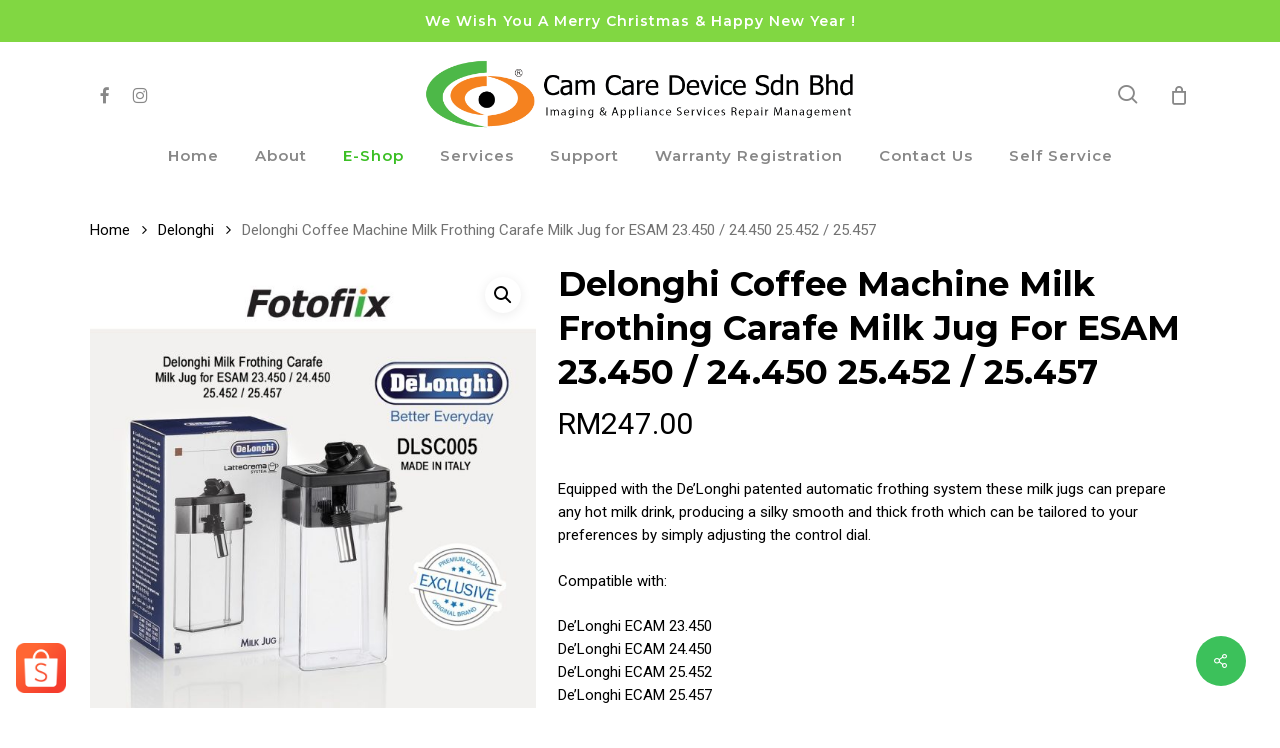

--- FILE ---
content_type: text/html; charset=UTF-8
request_url: http://www.camcare.com.my/product/delonghi-coffee-machine-milk-frothing-carafe-milk-jug-for-esam-23-450-24-450-25-452-25-457/
body_size: 27943
content:
<!doctype html>
<html dir="ltr" lang="en-US" prefix="og: https://ogp.me/ns#" class="no-js">
<head>
	<meta charset="UTF-8">
	<meta name="viewport" content="width=device-width, initial-scale=1, maximum-scale=1, user-scalable=0" /><title>Delonghi Coffee Machine Milk Frothing Carafe Milk Jug for ESAM 23.450 / 24.450 25.452 / 25.457 - Cam Care Device Sdn. Bhd.</title>
	<style>img:is([sizes="auto" i], [sizes^="auto," i]) { contain-intrinsic-size: 3000px 1500px }</style>
	
		<!-- All in One SEO 4.8.9 - aioseo.com -->
	<meta name="description" content="Equipped with the De’Longhi patented automatic frothing system these milk jugs can prepare any hot milk drink, producing a silky smooth and thick froth which can be tailored to your preferences by simply adjusting the control dial. Compatible with: De&#039;Longhi ECAM 23.450 De&#039;Longhi ECAM 24.450 De&#039;Longhi ECAM 25.452 De&#039;Longhi ECAM 25.457" />
	<meta name="robots" content="max-image-preview:large" />
	<link rel="canonical" href="http://www.camcare.com.my/product/delonghi-coffee-machine-milk-frothing-carafe-milk-jug-for-esam-23-450-24-450-25-452-25-457/" />
	<meta name="generator" content="All in One SEO (AIOSEO) 4.8.9" />
		<meta property="og:locale" content="en_US" />
		<meta property="og:site_name" content="Cam Care Device Sdn. Bhd. - Authorised &amp; Territory Service" />
		<meta property="og:type" content="article" />
		<meta property="og:title" content="Delonghi Coffee Machine Milk Frothing Carafe Milk Jug for ESAM 23.450 / 24.450 25.452 / 25.457 - Cam Care Device Sdn. Bhd." />
		<meta property="og:description" content="Equipped with the De’Longhi patented automatic frothing system these milk jugs can prepare any hot milk drink, producing a silky smooth and thick froth which can be tailored to your preferences by simply adjusting the control dial. Compatible with: De&#039;Longhi ECAM 23.450 De&#039;Longhi ECAM 24.450 De&#039;Longhi ECAM 25.452 De&#039;Longhi ECAM 25.457" />
		<meta property="og:url" content="http://www.camcare.com.my/product/delonghi-coffee-machine-milk-frothing-carafe-milk-jug-for-esam-23-450-24-450-25-452-25-457/" />
		<meta property="article:published_time" content="2021-07-06T10:11:57+00:00" />
		<meta property="article:modified_time" content="2022-08-12T02:49:02+00:00" />
		<meta name="twitter:card" content="summary" />
		<meta name="twitter:title" content="Delonghi Coffee Machine Milk Frothing Carafe Milk Jug for ESAM 23.450 / 24.450 25.452 / 25.457 - Cam Care Device Sdn. Bhd." />
		<meta name="twitter:description" content="Equipped with the De’Longhi patented automatic frothing system these milk jugs can prepare any hot milk drink, producing a silky smooth and thick froth which can be tailored to your preferences by simply adjusting the control dial. Compatible with: De&#039;Longhi ECAM 23.450 De&#039;Longhi ECAM 24.450 De&#039;Longhi ECAM 25.452 De&#039;Longhi ECAM 25.457" />
		<script type="application/ld+json" class="aioseo-schema">
			{"@context":"https:\/\/schema.org","@graph":[{"@type":"BreadcrumbList","@id":"http:\/\/www.camcare.com.my\/product\/delonghi-coffee-machine-milk-frothing-carafe-milk-jug-for-esam-23-450-24-450-25-452-25-457\/#breadcrumblist","itemListElement":[{"@type":"ListItem","@id":"http:\/\/www.camcare.com.my#listItem","position":1,"name":"Home","item":"http:\/\/www.camcare.com.my","nextItem":{"@type":"ListItem","@id":"http:\/\/www.camcare.com.my\/shop\/#listItem","name":"Shop"}},{"@type":"ListItem","@id":"http:\/\/www.camcare.com.my\/shop\/#listItem","position":2,"name":"Shop","item":"http:\/\/www.camcare.com.my\/shop\/","nextItem":{"@type":"ListItem","@id":"http:\/\/www.camcare.com.my\/product-category\/delonghi\/#listItem","name":"Delonghi"},"previousItem":{"@type":"ListItem","@id":"http:\/\/www.camcare.com.my#listItem","name":"Home"}},{"@type":"ListItem","@id":"http:\/\/www.camcare.com.my\/product-category\/delonghi\/#listItem","position":3,"name":"Delonghi","item":"http:\/\/www.camcare.com.my\/product-category\/delonghi\/","nextItem":{"@type":"ListItem","@id":"http:\/\/www.camcare.com.my\/product\/delonghi-coffee-machine-milk-frothing-carafe-milk-jug-for-esam-23-450-24-450-25-452-25-457\/#listItem","name":"Delonghi Coffee Machine Milk Frothing Carafe Milk Jug for ESAM 23.450 \/ 24.450 25.452 \/ 25.457"},"previousItem":{"@type":"ListItem","@id":"http:\/\/www.camcare.com.my\/shop\/#listItem","name":"Shop"}},{"@type":"ListItem","@id":"http:\/\/www.camcare.com.my\/product\/delonghi-coffee-machine-milk-frothing-carafe-milk-jug-for-esam-23-450-24-450-25-452-25-457\/#listItem","position":4,"name":"Delonghi Coffee Machine Milk Frothing Carafe Milk Jug for ESAM 23.450 \/ 24.450 25.452 \/ 25.457","previousItem":{"@type":"ListItem","@id":"http:\/\/www.camcare.com.my\/product-category\/delonghi\/#listItem","name":"Delonghi"}}]},{"@type":"ItemPage","@id":"http:\/\/www.camcare.com.my\/product\/delonghi-coffee-machine-milk-frothing-carafe-milk-jug-for-esam-23-450-24-450-25-452-25-457\/#itempage","url":"http:\/\/www.camcare.com.my\/product\/delonghi-coffee-machine-milk-frothing-carafe-milk-jug-for-esam-23-450-24-450-25-452-25-457\/","name":"Delonghi Coffee Machine Milk Frothing Carafe Milk Jug for ESAM 23.450 \/ 24.450 25.452 \/ 25.457 - Cam Care Device Sdn. Bhd.","description":"Equipped with the De\u2019Longhi patented automatic frothing system these milk jugs can prepare any hot milk drink, producing a silky smooth and thick froth which can be tailored to your preferences by simply adjusting the control dial. Compatible with: De'Longhi ECAM 23.450 De'Longhi ECAM 24.450 De'Longhi ECAM 25.452 De'Longhi ECAM 25.457","inLanguage":"en-US","isPartOf":{"@id":"http:\/\/www.camcare.com.my\/#website"},"breadcrumb":{"@id":"http:\/\/www.camcare.com.my\/product\/delonghi-coffee-machine-milk-frothing-carafe-milk-jug-for-esam-23-450-24-450-25-452-25-457\/#breadcrumblist"},"image":{"@type":"ImageObject","url":"http:\/\/www.camcare.com.my\/wp-content\/uploads\/2021\/07\/5.jpg","@id":"http:\/\/www.camcare.com.my\/product\/delonghi-coffee-machine-milk-frothing-carafe-milk-jug-for-esam-23-450-24-450-25-452-25-457\/#mainImage","width":1024,"height":1024},"primaryImageOfPage":{"@id":"http:\/\/www.camcare.com.my\/product\/delonghi-coffee-machine-milk-frothing-carafe-milk-jug-for-esam-23-450-24-450-25-452-25-457\/#mainImage"},"datePublished":"2021-07-06T10:11:57+00:00","dateModified":"2022-08-12T02:49:02+00:00"},{"@type":"Organization","@id":"http:\/\/www.camcare.com.my\/#organization","name":"Cam Care Device Sdn. Bhd.","description":"Authorised & Territory Service","url":"http:\/\/www.camcare.com.my\/"},{"@type":"WebSite","@id":"http:\/\/www.camcare.com.my\/#website","url":"http:\/\/www.camcare.com.my\/","name":"Cam Care Device Sdn. Bhd.","description":"Authorised & Territory Service","inLanguage":"en-US","publisher":{"@id":"http:\/\/www.camcare.com.my\/#organization"}}]}
		</script>
		<!-- All in One SEO -->

<link rel='dns-prefetch' href='//fonts.googleapis.com' />
<link rel="alternate" type="application/rss+xml" title="Cam Care Device Sdn. Bhd. &raquo; Feed" href="http://www.camcare.com.my/feed/" />
<link rel="alternate" type="application/rss+xml" title="Cam Care Device Sdn. Bhd. &raquo; Comments Feed" href="http://www.camcare.com.my/comments/feed/" />
<link rel="alternate" type="application/rss+xml" title="Cam Care Device Sdn. Bhd. &raquo; Delonghi Coffee Machine Milk Frothing Carafe Milk Jug for ESAM 23.450 / 24.450 25.452 / 25.457 Comments Feed" href="http://www.camcare.com.my/product/delonghi-coffee-machine-milk-frothing-carafe-milk-jug-for-esam-23-450-24-450-25-452-25-457/feed/" />
		<!-- This site uses the Google Analytics by MonsterInsights plugin v9.9.0 - Using Analytics tracking - https://www.monsterinsights.com/ -->
		<!-- Note: MonsterInsights is not currently configured on this site. The site owner needs to authenticate with Google Analytics in the MonsterInsights settings panel. -->
					<!-- No tracking code set -->
				<!-- / Google Analytics by MonsterInsights -->
		<script type="text/javascript">
/* <![CDATA[ */
window._wpemojiSettings = {"baseUrl":"https:\/\/s.w.org\/images\/core\/emoji\/16.0.1\/72x72\/","ext":".png","svgUrl":"https:\/\/s.w.org\/images\/core\/emoji\/16.0.1\/svg\/","svgExt":".svg","source":{"concatemoji":"http:\/\/www.camcare.com.my\/wp-includes\/js\/wp-emoji-release.min.js?ver=6.8.3"}};
/*! This file is auto-generated */
!function(s,n){var o,i,e;function c(e){try{var t={supportTests:e,timestamp:(new Date).valueOf()};sessionStorage.setItem(o,JSON.stringify(t))}catch(e){}}function p(e,t,n){e.clearRect(0,0,e.canvas.width,e.canvas.height),e.fillText(t,0,0);var t=new Uint32Array(e.getImageData(0,0,e.canvas.width,e.canvas.height).data),a=(e.clearRect(0,0,e.canvas.width,e.canvas.height),e.fillText(n,0,0),new Uint32Array(e.getImageData(0,0,e.canvas.width,e.canvas.height).data));return t.every(function(e,t){return e===a[t]})}function u(e,t){e.clearRect(0,0,e.canvas.width,e.canvas.height),e.fillText(t,0,0);for(var n=e.getImageData(16,16,1,1),a=0;a<n.data.length;a++)if(0!==n.data[a])return!1;return!0}function f(e,t,n,a){switch(t){case"flag":return n(e,"\ud83c\udff3\ufe0f\u200d\u26a7\ufe0f","\ud83c\udff3\ufe0f\u200b\u26a7\ufe0f")?!1:!n(e,"\ud83c\udde8\ud83c\uddf6","\ud83c\udde8\u200b\ud83c\uddf6")&&!n(e,"\ud83c\udff4\udb40\udc67\udb40\udc62\udb40\udc65\udb40\udc6e\udb40\udc67\udb40\udc7f","\ud83c\udff4\u200b\udb40\udc67\u200b\udb40\udc62\u200b\udb40\udc65\u200b\udb40\udc6e\u200b\udb40\udc67\u200b\udb40\udc7f");case"emoji":return!a(e,"\ud83e\udedf")}return!1}function g(e,t,n,a){var r="undefined"!=typeof WorkerGlobalScope&&self instanceof WorkerGlobalScope?new OffscreenCanvas(300,150):s.createElement("canvas"),o=r.getContext("2d",{willReadFrequently:!0}),i=(o.textBaseline="top",o.font="600 32px Arial",{});return e.forEach(function(e){i[e]=t(o,e,n,a)}),i}function t(e){var t=s.createElement("script");t.src=e,t.defer=!0,s.head.appendChild(t)}"undefined"!=typeof Promise&&(o="wpEmojiSettingsSupports",i=["flag","emoji"],n.supports={everything:!0,everythingExceptFlag:!0},e=new Promise(function(e){s.addEventListener("DOMContentLoaded",e,{once:!0})}),new Promise(function(t){var n=function(){try{var e=JSON.parse(sessionStorage.getItem(o));if("object"==typeof e&&"number"==typeof e.timestamp&&(new Date).valueOf()<e.timestamp+604800&&"object"==typeof e.supportTests)return e.supportTests}catch(e){}return null}();if(!n){if("undefined"!=typeof Worker&&"undefined"!=typeof OffscreenCanvas&&"undefined"!=typeof URL&&URL.createObjectURL&&"undefined"!=typeof Blob)try{var e="postMessage("+g.toString()+"("+[JSON.stringify(i),f.toString(),p.toString(),u.toString()].join(",")+"));",a=new Blob([e],{type:"text/javascript"}),r=new Worker(URL.createObjectURL(a),{name:"wpTestEmojiSupports"});return void(r.onmessage=function(e){c(n=e.data),r.terminate(),t(n)})}catch(e){}c(n=g(i,f,p,u))}t(n)}).then(function(e){for(var t in e)n.supports[t]=e[t],n.supports.everything=n.supports.everything&&n.supports[t],"flag"!==t&&(n.supports.everythingExceptFlag=n.supports.everythingExceptFlag&&n.supports[t]);n.supports.everythingExceptFlag=n.supports.everythingExceptFlag&&!n.supports.flag,n.DOMReady=!1,n.readyCallback=function(){n.DOMReady=!0}}).then(function(){return e}).then(function(){var e;n.supports.everything||(n.readyCallback(),(e=n.source||{}).concatemoji?t(e.concatemoji):e.wpemoji&&e.twemoji&&(t(e.twemoji),t(e.wpemoji)))}))}((window,document),window._wpemojiSettings);
/* ]]> */
</script>
<link rel='stylesheet' id='ht_ctc_main_css-css' href='http://www.camcare.com.my/wp-content/plugins/click-to-chat-for-whatsapp/new/inc/assets/css/main.css?ver=4.30' type='text/css' media='all' />
<style id='wp-emoji-styles-inline-css' type='text/css'>

	img.wp-smiley, img.emoji {
		display: inline !important;
		border: none !important;
		box-shadow: none !important;
		height: 1em !important;
		width: 1em !important;
		margin: 0 0.07em !important;
		vertical-align: -0.1em !important;
		background: none !important;
		padding: 0 !important;
	}
</style>
<link rel='stylesheet' id='wp-block-library-css' href='http://www.camcare.com.my/wp-includes/css/dist/block-library/style.min.css?ver=6.8.3' type='text/css' media='all' />
<style id='global-styles-inline-css' type='text/css'>
:root{--wp--preset--aspect-ratio--square: 1;--wp--preset--aspect-ratio--4-3: 4/3;--wp--preset--aspect-ratio--3-4: 3/4;--wp--preset--aspect-ratio--3-2: 3/2;--wp--preset--aspect-ratio--2-3: 2/3;--wp--preset--aspect-ratio--16-9: 16/9;--wp--preset--aspect-ratio--9-16: 9/16;--wp--preset--color--black: #000000;--wp--preset--color--cyan-bluish-gray: #abb8c3;--wp--preset--color--white: #ffffff;--wp--preset--color--pale-pink: #f78da7;--wp--preset--color--vivid-red: #cf2e2e;--wp--preset--color--luminous-vivid-orange: #ff6900;--wp--preset--color--luminous-vivid-amber: #fcb900;--wp--preset--color--light-green-cyan: #7bdcb5;--wp--preset--color--vivid-green-cyan: #00d084;--wp--preset--color--pale-cyan-blue: #8ed1fc;--wp--preset--color--vivid-cyan-blue: #0693e3;--wp--preset--color--vivid-purple: #9b51e0;--wp--preset--gradient--vivid-cyan-blue-to-vivid-purple: linear-gradient(135deg,rgba(6,147,227,1) 0%,rgb(155,81,224) 100%);--wp--preset--gradient--light-green-cyan-to-vivid-green-cyan: linear-gradient(135deg,rgb(122,220,180) 0%,rgb(0,208,130) 100%);--wp--preset--gradient--luminous-vivid-amber-to-luminous-vivid-orange: linear-gradient(135deg,rgba(252,185,0,1) 0%,rgba(255,105,0,1) 100%);--wp--preset--gradient--luminous-vivid-orange-to-vivid-red: linear-gradient(135deg,rgba(255,105,0,1) 0%,rgb(207,46,46) 100%);--wp--preset--gradient--very-light-gray-to-cyan-bluish-gray: linear-gradient(135deg,rgb(238,238,238) 0%,rgb(169,184,195) 100%);--wp--preset--gradient--cool-to-warm-spectrum: linear-gradient(135deg,rgb(74,234,220) 0%,rgb(151,120,209) 20%,rgb(207,42,186) 40%,rgb(238,44,130) 60%,rgb(251,105,98) 80%,rgb(254,248,76) 100%);--wp--preset--gradient--blush-light-purple: linear-gradient(135deg,rgb(255,206,236) 0%,rgb(152,150,240) 100%);--wp--preset--gradient--blush-bordeaux: linear-gradient(135deg,rgb(254,205,165) 0%,rgb(254,45,45) 50%,rgb(107,0,62) 100%);--wp--preset--gradient--luminous-dusk: linear-gradient(135deg,rgb(255,203,112) 0%,rgb(199,81,192) 50%,rgb(65,88,208) 100%);--wp--preset--gradient--pale-ocean: linear-gradient(135deg,rgb(255,245,203) 0%,rgb(182,227,212) 50%,rgb(51,167,181) 100%);--wp--preset--gradient--electric-grass: linear-gradient(135deg,rgb(202,248,128) 0%,rgb(113,206,126) 100%);--wp--preset--gradient--midnight: linear-gradient(135deg,rgb(2,3,129) 0%,rgb(40,116,252) 100%);--wp--preset--font-size--small: 13px;--wp--preset--font-size--medium: 20px;--wp--preset--font-size--large: 36px;--wp--preset--font-size--x-large: 42px;--wp--preset--spacing--20: 0.44rem;--wp--preset--spacing--30: 0.67rem;--wp--preset--spacing--40: 1rem;--wp--preset--spacing--50: 1.5rem;--wp--preset--spacing--60: 2.25rem;--wp--preset--spacing--70: 3.38rem;--wp--preset--spacing--80: 5.06rem;--wp--preset--shadow--natural: 6px 6px 9px rgba(0, 0, 0, 0.2);--wp--preset--shadow--deep: 12px 12px 50px rgba(0, 0, 0, 0.4);--wp--preset--shadow--sharp: 6px 6px 0px rgba(0, 0, 0, 0.2);--wp--preset--shadow--outlined: 6px 6px 0px -3px rgba(255, 255, 255, 1), 6px 6px rgba(0, 0, 0, 1);--wp--preset--shadow--crisp: 6px 6px 0px rgba(0, 0, 0, 1);}:root { --wp--style--global--content-size: 1300px;--wp--style--global--wide-size: 1300px; }:where(body) { margin: 0; }.wp-site-blocks > .alignleft { float: left; margin-right: 2em; }.wp-site-blocks > .alignright { float: right; margin-left: 2em; }.wp-site-blocks > .aligncenter { justify-content: center; margin-left: auto; margin-right: auto; }:where(.is-layout-flex){gap: 0.5em;}:where(.is-layout-grid){gap: 0.5em;}.is-layout-flow > .alignleft{float: left;margin-inline-start: 0;margin-inline-end: 2em;}.is-layout-flow > .alignright{float: right;margin-inline-start: 2em;margin-inline-end: 0;}.is-layout-flow > .aligncenter{margin-left: auto !important;margin-right: auto !important;}.is-layout-constrained > .alignleft{float: left;margin-inline-start: 0;margin-inline-end: 2em;}.is-layout-constrained > .alignright{float: right;margin-inline-start: 2em;margin-inline-end: 0;}.is-layout-constrained > .aligncenter{margin-left: auto !important;margin-right: auto !important;}.is-layout-constrained > :where(:not(.alignleft):not(.alignright):not(.alignfull)){max-width: var(--wp--style--global--content-size);margin-left: auto !important;margin-right: auto !important;}.is-layout-constrained > .alignwide{max-width: var(--wp--style--global--wide-size);}body .is-layout-flex{display: flex;}.is-layout-flex{flex-wrap: wrap;align-items: center;}.is-layout-flex > :is(*, div){margin: 0;}body .is-layout-grid{display: grid;}.is-layout-grid > :is(*, div){margin: 0;}body{padding-top: 0px;padding-right: 0px;padding-bottom: 0px;padding-left: 0px;}:root :where(.wp-element-button, .wp-block-button__link){background-color: #32373c;border-width: 0;color: #fff;font-family: inherit;font-size: inherit;line-height: inherit;padding: calc(0.667em + 2px) calc(1.333em + 2px);text-decoration: none;}.has-black-color{color: var(--wp--preset--color--black) !important;}.has-cyan-bluish-gray-color{color: var(--wp--preset--color--cyan-bluish-gray) !important;}.has-white-color{color: var(--wp--preset--color--white) !important;}.has-pale-pink-color{color: var(--wp--preset--color--pale-pink) !important;}.has-vivid-red-color{color: var(--wp--preset--color--vivid-red) !important;}.has-luminous-vivid-orange-color{color: var(--wp--preset--color--luminous-vivid-orange) !important;}.has-luminous-vivid-amber-color{color: var(--wp--preset--color--luminous-vivid-amber) !important;}.has-light-green-cyan-color{color: var(--wp--preset--color--light-green-cyan) !important;}.has-vivid-green-cyan-color{color: var(--wp--preset--color--vivid-green-cyan) !important;}.has-pale-cyan-blue-color{color: var(--wp--preset--color--pale-cyan-blue) !important;}.has-vivid-cyan-blue-color{color: var(--wp--preset--color--vivid-cyan-blue) !important;}.has-vivid-purple-color{color: var(--wp--preset--color--vivid-purple) !important;}.has-black-background-color{background-color: var(--wp--preset--color--black) !important;}.has-cyan-bluish-gray-background-color{background-color: var(--wp--preset--color--cyan-bluish-gray) !important;}.has-white-background-color{background-color: var(--wp--preset--color--white) !important;}.has-pale-pink-background-color{background-color: var(--wp--preset--color--pale-pink) !important;}.has-vivid-red-background-color{background-color: var(--wp--preset--color--vivid-red) !important;}.has-luminous-vivid-orange-background-color{background-color: var(--wp--preset--color--luminous-vivid-orange) !important;}.has-luminous-vivid-amber-background-color{background-color: var(--wp--preset--color--luminous-vivid-amber) !important;}.has-light-green-cyan-background-color{background-color: var(--wp--preset--color--light-green-cyan) !important;}.has-vivid-green-cyan-background-color{background-color: var(--wp--preset--color--vivid-green-cyan) !important;}.has-pale-cyan-blue-background-color{background-color: var(--wp--preset--color--pale-cyan-blue) !important;}.has-vivid-cyan-blue-background-color{background-color: var(--wp--preset--color--vivid-cyan-blue) !important;}.has-vivid-purple-background-color{background-color: var(--wp--preset--color--vivid-purple) !important;}.has-black-border-color{border-color: var(--wp--preset--color--black) !important;}.has-cyan-bluish-gray-border-color{border-color: var(--wp--preset--color--cyan-bluish-gray) !important;}.has-white-border-color{border-color: var(--wp--preset--color--white) !important;}.has-pale-pink-border-color{border-color: var(--wp--preset--color--pale-pink) !important;}.has-vivid-red-border-color{border-color: var(--wp--preset--color--vivid-red) !important;}.has-luminous-vivid-orange-border-color{border-color: var(--wp--preset--color--luminous-vivid-orange) !important;}.has-luminous-vivid-amber-border-color{border-color: var(--wp--preset--color--luminous-vivid-amber) !important;}.has-light-green-cyan-border-color{border-color: var(--wp--preset--color--light-green-cyan) !important;}.has-vivid-green-cyan-border-color{border-color: var(--wp--preset--color--vivid-green-cyan) !important;}.has-pale-cyan-blue-border-color{border-color: var(--wp--preset--color--pale-cyan-blue) !important;}.has-vivid-cyan-blue-border-color{border-color: var(--wp--preset--color--vivid-cyan-blue) !important;}.has-vivid-purple-border-color{border-color: var(--wp--preset--color--vivid-purple) !important;}.has-vivid-cyan-blue-to-vivid-purple-gradient-background{background: var(--wp--preset--gradient--vivid-cyan-blue-to-vivid-purple) !important;}.has-light-green-cyan-to-vivid-green-cyan-gradient-background{background: var(--wp--preset--gradient--light-green-cyan-to-vivid-green-cyan) !important;}.has-luminous-vivid-amber-to-luminous-vivid-orange-gradient-background{background: var(--wp--preset--gradient--luminous-vivid-amber-to-luminous-vivid-orange) !important;}.has-luminous-vivid-orange-to-vivid-red-gradient-background{background: var(--wp--preset--gradient--luminous-vivid-orange-to-vivid-red) !important;}.has-very-light-gray-to-cyan-bluish-gray-gradient-background{background: var(--wp--preset--gradient--very-light-gray-to-cyan-bluish-gray) !important;}.has-cool-to-warm-spectrum-gradient-background{background: var(--wp--preset--gradient--cool-to-warm-spectrum) !important;}.has-blush-light-purple-gradient-background{background: var(--wp--preset--gradient--blush-light-purple) !important;}.has-blush-bordeaux-gradient-background{background: var(--wp--preset--gradient--blush-bordeaux) !important;}.has-luminous-dusk-gradient-background{background: var(--wp--preset--gradient--luminous-dusk) !important;}.has-pale-ocean-gradient-background{background: var(--wp--preset--gradient--pale-ocean) !important;}.has-electric-grass-gradient-background{background: var(--wp--preset--gradient--electric-grass) !important;}.has-midnight-gradient-background{background: var(--wp--preset--gradient--midnight) !important;}.has-small-font-size{font-size: var(--wp--preset--font-size--small) !important;}.has-medium-font-size{font-size: var(--wp--preset--font-size--medium) !important;}.has-large-font-size{font-size: var(--wp--preset--font-size--large) !important;}.has-x-large-font-size{font-size: var(--wp--preset--font-size--x-large) !important;}
:where(.wp-block-post-template.is-layout-flex){gap: 1.25em;}:where(.wp-block-post-template.is-layout-grid){gap: 1.25em;}
:where(.wp-block-columns.is-layout-flex){gap: 2em;}:where(.wp-block-columns.is-layout-grid){gap: 2em;}
:root :where(.wp-block-pullquote){font-size: 1.5em;line-height: 1.6;}
</style>
<link rel='stylesheet' id='salient-social-css' href='http://www.camcare.com.my/wp-content/plugins/salient-social/css/style.css?ver=1.2.5' type='text/css' media='all' />
<style id='salient-social-inline-css' type='text/css'>

  .sharing-default-minimal .nectar-love.loved,
  body .nectar-social[data-color-override="override"].fixed > a:before, 
  body .nectar-social[data-color-override="override"].fixed .nectar-social-inner a,
  .sharing-default-minimal .nectar-social[data-color-override="override"] .nectar-social-inner a:hover,
  .nectar-social.vertical[data-color-override="override"] .nectar-social-inner a:hover {
    background-color: #3cc15b;
  }
  .nectar-social.hover .nectar-love.loved,
  .nectar-social.hover > .nectar-love-button a:hover,
  .nectar-social[data-color-override="override"].hover > div a:hover,
  #single-below-header .nectar-social[data-color-override="override"].hover > div a:hover,
  .nectar-social[data-color-override="override"].hover .share-btn:hover,
  .sharing-default-minimal .nectar-social[data-color-override="override"] .nectar-social-inner a {
    border-color: #3cc15b;
  }
  #single-below-header .nectar-social.hover .nectar-love.loved i,
  #single-below-header .nectar-social.hover[data-color-override="override"] a:hover,
  #single-below-header .nectar-social.hover[data-color-override="override"] a:hover i,
  #single-below-header .nectar-social.hover .nectar-love-button a:hover i,
  .nectar-love:hover i,
  .hover .nectar-love:hover .total_loves,
  .nectar-love.loved i,
  .nectar-social.hover .nectar-love.loved .total_loves,
  .nectar-social.hover .share-btn:hover, 
  .nectar-social[data-color-override="override"].hover .nectar-social-inner a:hover,
  .nectar-social[data-color-override="override"].hover > div:hover span,
  .sharing-default-minimal .nectar-social[data-color-override="override"] .nectar-social-inner a:not(:hover) i,
  .sharing-default-minimal .nectar-social[data-color-override="override"] .nectar-social-inner a:not(:hover) {
    color: #3cc15b;
  }
</style>
<link rel='stylesheet' id='photoswipe-css' href='http://www.camcare.com.my/wp-content/plugins/woocommerce/assets/css/photoswipe/photoswipe.min.css?ver=10.3.4' type='text/css' media='all' />
<link rel='stylesheet' id='photoswipe-default-skin-css' href='http://www.camcare.com.my/wp-content/plugins/woocommerce/assets/css/photoswipe/default-skin/default-skin.min.css?ver=10.3.4' type='text/css' media='all' />
<link rel='stylesheet' id='woocommerce-layout-css' href='http://www.camcare.com.my/wp-content/plugins/woocommerce/assets/css/woocommerce-layout.css?ver=10.3.4' type='text/css' media='all' />
<link rel='stylesheet' id='woocommerce-smallscreen-css' href='http://www.camcare.com.my/wp-content/plugins/woocommerce/assets/css/woocommerce-smallscreen.css?ver=10.3.4' type='text/css' media='only screen and (max-width: 768px)' />
<link rel='stylesheet' id='woocommerce-general-css' href='http://www.camcare.com.my/wp-content/plugins/woocommerce/assets/css/woocommerce.css?ver=10.3.4' type='text/css' media='all' />
<style id='woocommerce-inline-inline-css' type='text/css'>
.woocommerce form .form-row .required { visibility: visible; }
</style>
<link rel='stylesheet' id='brands-styles-css' href='http://www.camcare.com.my/wp-content/plugins/woocommerce/assets/css/brands.css?ver=10.3.4' type='text/css' media='all' />
<link rel='stylesheet' id='font-awesome-css' href='http://www.camcare.com.my/wp-content/themes/salient/css/font-awesome-legacy.min.css?ver=4.7.1' type='text/css' media='all' />
<link rel='stylesheet' id='salient-grid-system-css' href='http://www.camcare.com.my/wp-content/themes/salient/css/build/grid-system.css?ver=17.0.7' type='text/css' media='all' />
<link rel='stylesheet' id='main-styles-css' href='http://www.camcare.com.my/wp-content/themes/salient/css/build/style.css?ver=17.0.7' type='text/css' media='all' />
<link rel='stylesheet' id='nectar-header-layout-centered-bottom-bar-css' href='http://www.camcare.com.my/wp-content/themes/salient/css/build/header/header-layout-centered-bottom-bar.css?ver=17.0.7' type='text/css' media='all' />
<link rel='stylesheet' id='nectar-header-secondary-nav-css' href='http://www.camcare.com.my/wp-content/themes/salient/css/build/header/header-secondary-nav.css?ver=17.0.7' type='text/css' media='all' />
<link rel='stylesheet' id='nectar-cf7-css' href='http://www.camcare.com.my/wp-content/themes/salient/css/build/third-party/cf7.css?ver=17.0.7' type='text/css' media='all' />
<link rel='stylesheet' id='nectar_default_font_open_sans-css' href='https://fonts.googleapis.com/css?family=Open+Sans%3A300%2C400%2C600%2C700&#038;subset=latin%2Clatin-ext' type='text/css' media='all' />
<link rel='stylesheet' id='responsive-css' href='http://www.camcare.com.my/wp-content/themes/salient/css/build/responsive.css?ver=17.0.7' type='text/css' media='all' />
<link rel='stylesheet' id='nectar-product-style-minimal-css' href='http://www.camcare.com.my/wp-content/themes/salient/css/build/third-party/woocommerce/product-style-minimal.css?ver=17.0.7' type='text/css' media='all' />
<link rel='stylesheet' id='woocommerce-css' href='http://www.camcare.com.my/wp-content/themes/salient/css/build/woocommerce.css?ver=17.0.7' type='text/css' media='all' />
<link rel='stylesheet' id='nectar-woocommerce-single-css' href='http://www.camcare.com.my/wp-content/themes/salient/css/build/third-party/woocommerce/product-single.css?ver=17.0.7' type='text/css' media='all' />
<link rel='stylesheet' id='skin-material-css' href='http://www.camcare.com.my/wp-content/themes/salient/css/build/skin-material.css?ver=17.0.7' type='text/css' media='all' />
<link rel='stylesheet' id='salient-wp-menu-dynamic-css' href='http://www.camcare.com.my/wp-content/uploads/salient/menu-dynamic.css?ver=50125' type='text/css' media='all' />
<link rel='stylesheet' id='tablepress-default-css' href='http://www.camcare.com.my/wp-content/plugins/tablepress/css/build/default.css?ver=3.2.5' type='text/css' media='all' />
<link rel='stylesheet' id='dynamic-css-css' href='http://www.camcare.com.my/wp-content/themes/salient/css/salient-dynamic-styles.css?ver=38556' type='text/css' media='all' />
<style id='dynamic-css-inline-css' type='text/css'>
@media only screen and (min-width:1000px){body #ajax-content-wrap.no-scroll{min-height:calc(100vh - 177px);height:calc(100vh - 177px)!important;}}@media only screen and (min-width:1000px){#page-header-wrap.fullscreen-header,#page-header-wrap.fullscreen-header #page-header-bg,html:not(.nectar-box-roll-loaded) .nectar-box-roll > #page-header-bg.fullscreen-header,.nectar_fullscreen_zoom_recent_projects,#nectar_fullscreen_rows:not(.afterLoaded) > div{height:calc(100vh - 176px);}.wpb_row.vc_row-o-full-height.top-level,.wpb_row.vc_row-o-full-height.top-level > .col.span_12{min-height:calc(100vh - 176px);}html:not(.nectar-box-roll-loaded) .nectar-box-roll > #page-header-bg.fullscreen-header{top:177px;}.nectar-slider-wrap[data-fullscreen="true"]:not(.loaded),.nectar-slider-wrap[data-fullscreen="true"]:not(.loaded) .swiper-container{height:calc(100vh - 175px)!important;}.admin-bar .nectar-slider-wrap[data-fullscreen="true"]:not(.loaded),.admin-bar .nectar-slider-wrap[data-fullscreen="true"]:not(.loaded) .swiper-container{height:calc(100vh - 175px - 32px)!important;}}.admin-bar[class*="page-template-template-no-header"] .wpb_row.vc_row-o-full-height.top-level,.admin-bar[class*="page-template-template-no-header"] .wpb_row.vc_row-o-full-height.top-level > .col.span_12{min-height:calc(100vh - 32px);}body[class*="page-template-template-no-header"] .wpb_row.vc_row-o-full-height.top-level,body[class*="page-template-template-no-header"] .wpb_row.vc_row-o-full-height.top-level > .col.span_12{min-height:100vh;}@media only screen and (max-width:999px){.using-mobile-browser #nectar_fullscreen_rows:not(.afterLoaded):not([data-mobile-disable="on"]) > div{height:calc(100vh - 121px);}.using-mobile-browser .wpb_row.vc_row-o-full-height.top-level,.using-mobile-browser .wpb_row.vc_row-o-full-height.top-level > .col.span_12,[data-permanent-transparent="1"].using-mobile-browser .wpb_row.vc_row-o-full-height.top-level,[data-permanent-transparent="1"].using-mobile-browser .wpb_row.vc_row-o-full-height.top-level > .col.span_12{min-height:calc(100vh - 121px);}html:not(.nectar-box-roll-loaded) .nectar-box-roll > #page-header-bg.fullscreen-header,.nectar_fullscreen_zoom_recent_projects,.nectar-slider-wrap[data-fullscreen="true"]:not(.loaded),.nectar-slider-wrap[data-fullscreen="true"]:not(.loaded) .swiper-container,#nectar_fullscreen_rows:not(.afterLoaded):not([data-mobile-disable="on"]) > div{height:calc(100vh - 68px);}.wpb_row.vc_row-o-full-height.top-level,.wpb_row.vc_row-o-full-height.top-level > .col.span_12{min-height:calc(100vh - 68px);}body[data-transparent-header="false"] #ajax-content-wrap.no-scroll{min-height:calc(100vh - 68px);height:calc(100vh - 68px);}}.post-type-archive-product.woocommerce .container-wrap,.tax-product_cat.woocommerce .container-wrap{background-color:#ffffff;}.woocommerce.single-product #single-meta{position:relative!important;top:0!important;margin:0;left:8px;height:auto;}.woocommerce.single-product #single-meta:after{display:block;content:" ";clear:both;height:1px;}.woocommerce ul.products li.product.material,.woocommerce-page ul.products li.product.material{background-color:#ffffff;}.woocommerce ul.products li.product.minimal .product-wrap,.woocommerce ul.products li.product.minimal .background-color-expand,.woocommerce-page ul.products li.product.minimal .product-wrap,.woocommerce-page ul.products li.product.minimal .background-color-expand{background-color:#ffffff;}.screen-reader-text,.nectar-skip-to-content:not(:focus){border:0;clip:rect(1px,1px,1px,1px);clip-path:inset(50%);height:1px;margin:-1px;overflow:hidden;padding:0;position:absolute!important;width:1px;word-wrap:normal!important;}.row .col img:not([srcset]){width:auto;}.row .col img.img-with-animation.nectar-lazy:not([srcset]){width:100%;}
.swiper-slide .content h2,
.swiper-slide .content p {
    text-shadow: 1px 1px 2px #252525;
}
.cat-item-15{
    display:none;
}
.woocommerce #sidebar div ul li,
.material.woocommerce #sidebar div ul li {
    padding: 15px 0;
    border-bottom: 1px solid #e0e0e0;
}

@media only screen and (max-width: 767px) {
    .woocommerce ul.products li.product .woocommerce-loop-product__title {
    line-height: 20px;
    font-size: 12px;
}
.products li.product.minimal .product-meta {
    padding: 5px;
}
}
body #header-secondary-outer .nectar-center-text {
    font-size: 14px;
}
</style>
<link rel='stylesheet' id='redux-google-fonts-salient_redux-css' href='http://fonts.googleapis.com/css?family=Montserrat%3A600%2C500%2C700%2C500italic%2C400%7CRoboto%3A400%7CQuestrial%3A400&#038;subset=latin&#038;ver=6.8.3' type='text/css' media='all' />
<link rel='stylesheet' id='js_composer_front-css' href='http://www.camcare.com.my/wp-content/themes/salient/css/build/plugins/js_composer.css?ver=17.0.7' type='text/css' media='all' />
<link rel='stylesheet' id='nectar-slider-css' href='http://www.camcare.com.my/wp-content/plugins/salient-nectar-slider/css/nectar-slider.css?ver=1.7.7' type='text/css' media='all' />
<script type="text/javascript" src="http://www.camcare.com.my/wp-includes/js/jquery/jquery.min.js?ver=3.7.1" id="jquery-core-js"></script>
<script type="text/javascript" src="http://www.camcare.com.my/wp-includes/js/jquery/jquery-migrate.min.js?ver=3.4.1" id="jquery-migrate-js"></script>
<script type="text/javascript" src="http://www.camcare.com.my/wp-content/plugins/woocommerce/assets/js/jquery-blockui/jquery.blockUI.min.js?ver=2.7.0-wc.10.3.4" id="wc-jquery-blockui-js" defer="defer" data-wp-strategy="defer"></script>
<script type="text/javascript" id="wc-add-to-cart-js-extra">
/* <![CDATA[ */
var wc_add_to_cart_params = {"ajax_url":"\/wp-admin\/admin-ajax.php","wc_ajax_url":"\/?wc-ajax=%%endpoint%%","i18n_view_cart":"View cart","cart_url":"http:\/\/www.camcare.com.my\/cart\/","is_cart":"","cart_redirect_after_add":"no"};
/* ]]> */
</script>
<script type="text/javascript" src="http://www.camcare.com.my/wp-content/plugins/woocommerce/assets/js/frontend/add-to-cart.min.js?ver=10.3.4" id="wc-add-to-cart-js" defer="defer" data-wp-strategy="defer"></script>
<script type="text/javascript" src="http://www.camcare.com.my/wp-content/plugins/woocommerce/assets/js/zoom/jquery.zoom.min.js?ver=1.7.21-wc.10.3.4" id="wc-zoom-js" defer="defer" data-wp-strategy="defer"></script>
<script type="text/javascript" src="http://www.camcare.com.my/wp-content/plugins/woocommerce/assets/js/photoswipe/photoswipe.min.js?ver=4.1.1-wc.10.3.4" id="wc-photoswipe-js" defer="defer" data-wp-strategy="defer"></script>
<script type="text/javascript" src="http://www.camcare.com.my/wp-content/plugins/woocommerce/assets/js/photoswipe/photoswipe-ui-default.min.js?ver=4.1.1-wc.10.3.4" id="wc-photoswipe-ui-default-js" defer="defer" data-wp-strategy="defer"></script>
<script type="text/javascript" id="wc-single-product-js-extra">
/* <![CDATA[ */
var wc_single_product_params = {"i18n_required_rating_text":"Please select a rating","i18n_rating_options":["1 of 5 stars","2 of 5 stars","3 of 5 stars","4 of 5 stars","5 of 5 stars"],"i18n_product_gallery_trigger_text":"View full-screen image gallery","review_rating_required":"yes","flexslider":{"rtl":false,"animation":"slide","smoothHeight":true,"directionNav":false,"controlNav":"thumbnails","slideshow":false,"animationSpeed":500,"animationLoop":false,"allowOneSlide":false},"zoom_enabled":"1","zoom_options":[],"photoswipe_enabled":"1","photoswipe_options":{"shareEl":false,"closeOnScroll":false,"history":false,"hideAnimationDuration":0,"showAnimationDuration":0},"flexslider_enabled":""};
/* ]]> */
</script>
<script type="text/javascript" src="http://www.camcare.com.my/wp-content/plugins/woocommerce/assets/js/frontend/single-product.min.js?ver=10.3.4" id="wc-single-product-js" defer="defer" data-wp-strategy="defer"></script>
<script type="text/javascript" src="http://www.camcare.com.my/wp-content/plugins/woocommerce/assets/js/js-cookie/js.cookie.min.js?ver=2.1.4-wc.10.3.4" id="wc-js-cookie-js" defer="defer" data-wp-strategy="defer"></script>
<script type="text/javascript" id="woocommerce-js-extra">
/* <![CDATA[ */
var woocommerce_params = {"ajax_url":"\/wp-admin\/admin-ajax.php","wc_ajax_url":"\/?wc-ajax=%%endpoint%%","i18n_password_show":"Show password","i18n_password_hide":"Hide password"};
/* ]]> */
</script>
<script type="text/javascript" src="http://www.camcare.com.my/wp-content/plugins/woocommerce/assets/js/frontend/woocommerce.min.js?ver=10.3.4" id="woocommerce-js" defer="defer" data-wp-strategy="defer"></script>
<script></script><link rel="https://api.w.org/" href="http://www.camcare.com.my/wp-json/" /><link rel="alternate" title="JSON" type="application/json" href="http://www.camcare.com.my/wp-json/wp/v2/product/7047" /><link rel="EditURI" type="application/rsd+xml" title="RSD" href="http://www.camcare.com.my/xmlrpc.php?rsd" />
<meta name="generator" content="WordPress 6.8.3" />
<meta name="generator" content="WooCommerce 10.3.4" />
<link rel='shortlink' href='http://www.camcare.com.my/?p=7047' />
<link rel="alternate" title="oEmbed (JSON)" type="application/json+oembed" href="http://www.camcare.com.my/wp-json/oembed/1.0/embed?url=http%3A%2F%2Fwww.camcare.com.my%2Fproduct%2Fdelonghi-coffee-machine-milk-frothing-carafe-milk-jug-for-esam-23-450-24-450-25-452-25-457%2F" />
<link rel="alternate" title="oEmbed (XML)" type="text/xml+oembed" href="http://www.camcare.com.my/wp-json/oembed/1.0/embed?url=http%3A%2F%2Fwww.camcare.com.my%2Fproduct%2Fdelonghi-coffee-machine-milk-frothing-carafe-milk-jug-for-esam-23-450-24-450-25-452-25-457%2F&#038;format=xml" />
<script type="text/javascript"> var root = document.getElementsByTagName( "html" )[0]; root.setAttribute( "class", "js" ); </script>	<noscript><style>.woocommerce-product-gallery{ opacity: 1 !important; }</style></noscript>
	<style type="text/css">.recentcomments a{display:inline !important;padding:0 !important;margin:0 !important;}</style><meta name="generator" content="Powered by WPBakery Page Builder - drag and drop page builder for WordPress."/>
<noscript><style> .wpb_animate_when_almost_visible { opacity: 1; }</style></noscript></head><body class="wp-singular product-template-default single single-product postid-7047 wp-theme-salient theme-salient woocommerce woocommerce-page woocommerce-no-js material wpb-js-composer js-comp-ver-7.8.1 vc_responsive" data-footer-reveal="false" data-footer-reveal-shadow="none" data-header-format="centered-menu-bottom-bar" data-body-border="off" data-boxed-style="" data-header-breakpoint="1000" data-dropdown-style="minimal" data-cae="easeOutQuart" data-cad="700" data-megamenu-width="full-width" data-aie="zoom-out" data-ls="magnific" data-apte="horizontal_swipe" data-hhun="0" data-fancy-form-rcs="default" data-form-style="minimal" data-form-submit="regular" data-is="minimal" data-button-style="slightly_rounded_shadow" data-user-account-button="false" data-flex-cols="true" data-col-gap="default" data-header-inherit-rc="false" data-header-search="true" data-animated-anchors="true" data-ajax-transitions="false" data-full-width-header="false" data-slide-out-widget-area="true" data-slide-out-widget-area-style="slide-out-from-right" data-user-set-ocm="off" data-loading-animation="none" data-bg-header="false" data-responsive="1" data-ext-responsive="true" data-ext-padding="90" data-header-resize="0" data-header-color="custom" data-transparent-header="false" data-cart="true" data-remove-m-parallax="" data-remove-m-video-bgs="" data-m-animate="0" data-force-header-trans-color="light" data-smooth-scrolling="0" data-permanent-transparent="false" >
	
	<script type="text/javascript">
	 (function(window, document) {

		document.documentElement.classList.remove("no-js");

		if(navigator.userAgent.match(/(Android|iPod|iPhone|iPad|BlackBerry|IEMobile|Opera Mini)/)) {
			document.body.className += " using-mobile-browser mobile ";
		}
		if(navigator.userAgent.match(/Mac/) && navigator.maxTouchPoints && navigator.maxTouchPoints > 2) {
			document.body.className += " using-ios-device ";
		}

		if( !("ontouchstart" in window) ) {

			var body = document.querySelector("body");
			var winW = window.innerWidth;
			var bodyW = body.clientWidth;

			if (winW > bodyW + 4) {
				body.setAttribute("style", "--scroll-bar-w: " + (winW - bodyW - 4) + "px");
			} else {
				body.setAttribute("style", "--scroll-bar-w: 0px");
			}
		}

	 })(window, document);
   </script><a href="#ajax-content-wrap" class="nectar-skip-to-content">Skip to main content</a><div class="ocm-effect-wrap"><div class="ocm-effect-wrap-inner">	
	<div id="header-space"  data-header-mobile-fixed='1'></div> 
	
		<div id="header-outer" data-has-menu="true" data-has-buttons="yes" data-header-button_style="default" data-using-pr-menu="false" data-mobile-fixed="1" data-ptnm="false" data-lhe="default" data-user-set-bg="#ffffff" data-format="centered-menu-bottom-bar" data-menu-bottom-bar-align="center" data-permanent-transparent="false" data-megamenu-rt="1" data-remove-fixed="0" data-header-resize="0" data-cart="true" data-transparency-option="0" data-box-shadow="small" data-shrink-num="6" data-using-secondary="1" data-using-logo="1" data-logo-height="85" data-m-logo-height="45" data-padding="10" data-full-width="false" data-condense="false" >
			
	<div id="header-secondary-outer" class="centered-menu-bottom-bar" data-mobile="default" data-remove-fixed="0" data-lhe="default" data-secondary-text="true" data-full-width="false" data-mobile-fixed="1" data-permanent-transparent="false" >
		<div class="container">
			<nav>
				<div class="nectar-center-text">We Wish You A Merry Christmas &amp; Happy New Year !</div>				
			</nav>
		</div>
	</div>
	

<div id="search-outer" class="nectar">
	<div id="search">
		<div class="container">
			 <div id="search-box">
				 <div class="inner-wrap">
					 <div class="col span_12">
						  <form role="search" action="http://www.camcare.com.my/" method="GET">
														 <input type="text" name="s"  value="" aria-label="Search" placeholder="Search" />
							 
						<span>Hit enter to search or ESC to close</span>
												</form>
					</div><!--/span_12-->
				</div><!--/inner-wrap-->
			 </div><!--/search-box-->
			 <div id="close"><a href="#"><span class="screen-reader-text">Close Search</span>
				<span class="close-wrap"> <span class="close-line close-line1"></span> <span class="close-line close-line2"></span> </span>				 </a></div>
		 </div><!--/container-->
	</div><!--/search-->
</div><!--/search-outer-->

<header id="top">
	<div class="container">
		<div class="row">
			<div class="col span_3">
								<a id="logo" href="http://www.camcare.com.my" data-supplied-ml-starting-dark="false" data-supplied-ml-starting="false" data-supplied-ml="false" >
					<img class="stnd skip-lazy default-logo" width="1766" height="312" alt="Cam Care Device Sdn. Bhd." src="http://www.camcare.com.my/wp-content/uploads/2024/03/camcare-logo-R2.png" srcset="http://www.camcare.com.my/wp-content/uploads/2024/03/camcare-logo-R2.png 1x, http://www.camcare.com.my/wp-content/uploads/2024/03/camcare-logo-R2.png 2x" />				</a>
									<nav class="left-side" data-using-pull-menu="false">
												<ul class="nectar-social"><li id="social-in-menu" class="button_social_group"><a target="_blank" rel="noopener" href="http://www.facebook.com/camcare.device/"><span class="screen-reader-text">facebook</span><i class="fa fa-facebook" aria-hidden="true"></i> </a><a target="_blank" rel="noopener" href="https://www.instagram.com/camcare_device/"><span class="screen-reader-text">instagram</span><i class="fa fa-instagram" aria-hidden="true"></i> </a> </li></ul>
				 	 					</nav>
					<nav class="right-side">
												<ul class="buttons" data-user-set-ocm="off"><li id="search-btn"><div><a href="#searchbox"><span class="icon-salient-search" aria-hidden="true"></span><span class="screen-reader-text">search</span></a></div> </li><li class="nectar-woo-cart">
			<div class="cart-outer" data-user-set-ocm="off" data-cart-style="dropdown">
				<div class="cart-menu-wrap">
					<div class="cart-menu">
						<a class="cart-contents" href="http://www.camcare.com.my/cart/"><div class="cart-icon-wrap"><i class="icon-salient-cart" aria-hidden="true"></i> <div class="cart-wrap"><span>0 </span></div> </div></a>
					</div>
				</div>

									<div class="cart-notification">
						<span class="item-name"></span> was successfully added to your cart.					</div>
				
				<div class="widget woocommerce widget_shopping_cart"><div class="widget_shopping_cart_content"></div></div>
			</div>

			</li></ul>
																			<div class="slide-out-widget-area-toggle mobile-icon slide-out-from-right" data-custom-color="false" data-icon-animation="simple-transform">
								<div> <a href="#slide-out-widget-area" role="button" aria-label="Navigation Menu" aria-expanded="false" class="closed">
									<span class="screen-reader-text">Menu</span><span aria-hidden="true"> <i class="lines-button x2"> <i class="lines"></i> </i> </span> </a> </div>							</div>
											</nav>
							</div><!--/span_3-->

			<div class="col span_9 col_last">
									<div class="nectar-mobile-only mobile-header"><div class="inner"></div></div>
									<a class="mobile-search" href="#searchbox"><span class="nectar-icon icon-salient-search" aria-hidden="true"></span><span class="screen-reader-text">search</span></a>
					
						<a id="mobile-cart-link" aria-label="Cart" data-cart-style="dropdown" href="http://www.camcare.com.my/cart/"><i class="icon-salient-cart"></i><div class="cart-wrap"><span>0 </span></div></a>
															<div class="slide-out-widget-area-toggle mobile-icon slide-out-from-right" data-custom-color="false" data-icon-animation="simple-transform">
						<div> <a href="#slide-out-widget-area" role="button" aria-label="Navigation Menu" aria-expanded="false" class="closed">
							<span class="screen-reader-text">Menu</span><span aria-hidden="true"> <i class="lines-button x2"> <i class="lines"></i> </i> </span>						</a></div>
					</div>
				
									<nav aria-label="Main Menu">
													<ul class="sf-menu">
								<li id="menu-item-6223" class="menu-item menu-item-type-post_type menu-item-object-page menu-item-home nectar-regular-menu-item menu-item-6223"><a href="http://www.camcare.com.my/"><span class="menu-title-text">Home</span></a></li>
<li id="menu-item-6222" class="menu-item menu-item-type-post_type menu-item-object-page nectar-regular-menu-item menu-item-6222"><a href="http://www.camcare.com.my/about/"><span class="menu-title-text">About</span></a></li>
<li id="menu-item-6229" class="menu-item menu-item-type-post_type menu-item-object-page current_page_parent nectar-regular-menu-item menu-item-6229"><a href="http://www.camcare.com.my/shop/"><span class="menu-title-text">e-Shop</span></a></li>
<li id="menu-item-6228" class="menu-item menu-item-type-post_type menu-item-object-page nectar-regular-menu-item menu-item-6228"><a href="http://www.camcare.com.my/services/"><span class="menu-title-text">Services</span></a></li>
<li id="menu-item-6419" class="menu-item menu-item-type-custom menu-item-object-custom menu-item-has-children nectar-regular-menu-item menu-item-6419"><a href="#" aria-haspopup="true" aria-expanded="false"><span class="menu-title-text">Support</span></a>
<ul class="sub-menu">
	<li id="menu-item-6326" class="menu-item menu-item-type-custom menu-item-object-custom menu-item-has-children nectar-regular-menu-item menu-item-6326"><a href="#" aria-haspopup="true" aria-expanded="false"><span class="menu-title-text">User Manual</span><span class="sf-sub-indicator"><i class="fa fa-angle-right icon-in-menu" aria-hidden="true"></i></span></a>
	<ul class="sub-menu">
		<li id="menu-item-6328" class="menu-item menu-item-type-custom menu-item-object-custom nectar-regular-menu-item menu-item-6328"><a target="_blank" rel="noopener" href="https://www.tefal.com.my/t/instructions-for-use"><span class="menu-title-text">Tefal</span></a></li>
		<li id="menu-item-6329" class="menu-item menu-item-type-custom menu-item-object-custom nectar-regular-menu-item menu-item-6329"><a target="_blank" rel="noopener" href="https://www.delonghi.com/en-my/customer-care/instruction-manuals"><span class="menu-title-text">Delonghi</span></a></li>
		<li id="menu-item-6330" class="menu-item menu-item-type-custom menu-item-object-custom nectar-regular-menu-item menu-item-6330"><a target="_blank" rel="noopener" href="https://www.kenwoodworld.com/en-my/manuals"><span class="menu-title-text">Kenwood</span></a></li>
	</ul>
</li>
	<li id="menu-item-6327" class="menu-item menu-item-type-custom menu-item-object-custom nectar-regular-menu-item menu-item-6327"><a target="_blank" rel="noopener" href="https://api.whatsapp.com/message/H2LX4ALIE3JVG1?autoload=1&#038;app_absent=0"><span class="menu-title-text">Repair Service Enquiry</span></a></li>
	<li id="menu-item-7647" class="menu-item menu-item-type-custom menu-item-object-custom menu-item-has-children nectar-regular-menu-item menu-item-7647"><a href="#" aria-haspopup="true" aria-expanded="false"><span class="menu-title-text">Tefal Tutorial Video</span><span class="sf-sub-indicator"><i class="fa fa-angle-right icon-in-menu" aria-hidden="true"></i></span></a>
	<ul class="sub-menu">
		<li id="menu-item-7683" class="menu-item menu-item-type-custom menu-item-object-custom nectar-regular-menu-item menu-item-7683"><a href="http://www.camcare.com.my/wp-content/uploads/2025/01/How-to-clean-cookware.mp4"><span class="menu-title-text">How To Clean Cookware</span></a></li>
		<li id="menu-item-7685" class="menu-item menu-item-type-custom menu-item-object-custom nectar-regular-menu-item menu-item-7685"><a href="http://www.camcare.com.my/wp-content/uploads/2024/07/VIDEO-2024-07-12-11-09-19.mp4"><span class="menu-title-text">Kettle Cleaning Step</span></a></li>
		<li id="menu-item-7687" class="menu-item menu-item-type-custom menu-item-object-custom nectar-regular-menu-item menu-item-7687"><a href="http://www.camcare.com.my/wp-content/uploads/2025/01/GV-Leaking-to-solve-step.mp4"><span class="menu-title-text">GV Steam Iron Leaking</span></a></li>
		<li id="menu-item-7689" class="menu-item menu-item-type-custom menu-item-object-custom nectar-regular-menu-item menu-item-7689"><a href="http://www.camcare.com.my/wp-content/uploads/2025/01/IT2440-Demo-Video.mp4"><span class="menu-title-text">IT2440 installation Guide</span></a></li>
		<li id="menu-item-7691" class="menu-item menu-item-type-custom menu-item-object-custom nectar-regular-menu-item menu-item-7691"><a href="http://www.camcare.com.my/wp-content/uploads/2025/01/Spatula-Caring-Tips.mp4"><span class="menu-title-text">Spatula Caring Tips</span></a></li>
		<li id="menu-item-7694" class="menu-item menu-item-type-custom menu-item-object-custom nectar-regular-menu-item menu-item-7694"><a href="http://www.camcare.com.my/wp-content/uploads/2025/01/Wash-Rice-Guide.mp4"><span class="menu-title-text">Cooking Rice Guide</span></a></li>
		<li id="menu-item-7948" class="menu-item menu-item-type-custom menu-item-object-custom nectar-regular-menu-item menu-item-7948"><a href="http://www.camcare.com.my/wp-content/uploads/2026/01/BL83SD-Jug-Cleaning.mp4"><span class="menu-title-text">BL83SD Jug Cleaning</span></a></li>
		<li id="menu-item-7951" class="menu-item menu-item-type-custom menu-item-object-custom nectar-regular-menu-item menu-item-7951"><a href="http://www.camcare.com.my/wp-content/uploads/2026/01/GF3XXX-GF5XXX-Vacuum-Detergent-Selection-Guide-2-1.mp4"><span class="menu-title-text">GF3XXX &#038; GF5XXX Vacuum Detergent Selection Guide</span></a></li>
		<li id="menu-item-7954" class="menu-item menu-item-type-custom menu-item-object-custom nectar-regular-menu-item menu-item-7954"><a href="http://www.camcare.com.my/wp-content/uploads/2026/01/Rice-Cookers-Inner-pot-cleaning.mp4"><span class="menu-title-text">Rice Cooker’s Inner pot cleaning</span></a></li>
		<li id="menu-item-7956" class="menu-item menu-item-type-custom menu-item-object-custom nectar-regular-menu-item menu-item-7956"><a href="http://www.camcare.com.my/wp-content/uploads/2026/01/RK1721-Reflector-Plate-Cleaning.mp4"><span class="menu-title-text">RK1721 Reflector Plate Cleaning</span></a></li>
		<li id="menu-item-7958" class="menu-item menu-item-type-custom menu-item-object-custom nectar-regular-menu-item menu-item-7958"><a href="http://www.camcare.com.my/wp-content/uploads/2026/01/ZC420-Assemble-Operation.mp4"><span class="menu-title-text">ZC420 Assemble &#038; Operation</span></a></li>
	</ul>
</li>
</ul>
</li>
<li id="menu-item-6339" class="menu-item menu-item-type-custom menu-item-object-custom menu-item-has-children nectar-regular-menu-item menu-item-6339"><a href="#" aria-haspopup="true" aria-expanded="false"><span class="menu-title-text">Warranty Registration</span></a>
<ul class="sub-menu">
	<li id="menu-item-6340" class="menu-item menu-item-type-custom menu-item-object-custom nectar-regular-menu-item menu-item-6340"><a target="_blank" rel="noopener" href="https://www.tefal.com.my/t/e-warranty"><span class="menu-title-text">Tefal</span></a></li>
	<li id="menu-item-6341" class="menu-item menu-item-type-custom menu-item-object-custom nectar-regular-menu-item menu-item-6341"><a target="_blank" rel="noopener" href="https://www.delonghi.com/en-my/product-registration"><span class="menu-title-text">Delonghi</span></a></li>
	<li id="menu-item-6342" class="menu-item menu-item-type-custom menu-item-object-custom nectar-regular-menu-item menu-item-6342"><a target="_blank" rel="noopener" href="https://www.kenwoodworld.com/en-my/product-registration"><span class="menu-title-text">Kenwood</span></a></li>
	<li id="menu-item-7442" class="menu-item menu-item-type-custom menu-item-object-custom menu-item-has-children nectar-regular-menu-item menu-item-7442"><a href="https://forms.office.com/r/VbeRykfngM" aria-haspopup="true" aria-expanded="false"><span class="menu-title-text">Bosch</span><span class="sf-sub-indicator"><i class="fa fa-angle-right icon-in-menu" aria-hidden="true"></i></span></a>
	<ul class="sub-menu">
		<li id="menu-item-7454" class="menu-item menu-item-type-custom menu-item-object-custom nectar-regular-menu-item menu-item-7454"><a href="http://www.camcare.com.my/wp-content/uploads/2022/11/RW-Warranty-TC-v.-2.22.pdf"><span class="menu-title-text">warranty TC</span></a></li>
	</ul>
</li>
</ul>
</li>
<li id="menu-item-6331" class="menu-item menu-item-type-custom menu-item-object-custom menu-item-has-children nectar-regular-menu-item menu-item-6331"><a href="#" aria-haspopup="true" aria-expanded="false"><span class="menu-title-text">Contact Us</span></a>
<ul class="sub-menu">
	<li id="menu-item-6332" class="menu-item menu-item-type-post_type menu-item-object-page nectar-regular-menu-item menu-item-6332"><a href="http://www.camcare.com.my/contact-us/"><span class="menu-title-text">Headoffice</span></a></li>
	<li id="menu-item-6335" class="menu-item menu-item-type-custom menu-item-object-custom nectar-regular-menu-item menu-item-6335"><a href="http://www.camcare.com.my/collection-terminal/"><span class="menu-title-text">Collection Terminal (Klang Valley)</span></a></li>
	<li id="menu-item-6338" class="menu-item menu-item-type-custom menu-item-object-custom nectar-regular-menu-item menu-item-6338"><a href="http://www.camcare.com.my/service-network/"><span class="menu-title-text">Service Network (Official Product Only)</span></a></li>
</ul>
</li>
<li id="menu-item-7887" class="menu-item menu-item-type-custom menu-item-object-custom menu-item-has-children nectar-regular-menu-item menu-item-7887"><a href="#" aria-haspopup="true" aria-expanded="false"><span class="menu-title-text">Self Service</span></a>
<ul class="sub-menu">
	<li id="menu-item-7889" class="menu-item menu-item-type-post_type menu-item-object-page nectar-regular-menu-item menu-item-7889"><a href="http://www.camcare.com.my/appointment/"><span class="menu-title-text">Priority Appointment Service</span></a></li>
	<li id="menu-item-7888" class="menu-item menu-item-type-post_type menu-item-object-page nectar-regular-menu-item menu-item-7888"><a href="http://www.camcare.com.my/repairstatus/"><span class="menu-title-text">Repair Status Inquiry</span></a></li>
</ul>
</li>
							</ul>
						
					</nav>

					
				</div><!--/span_9-->

				
			</div><!--/row-->
					</div><!--/container-->
	</header>		
	</div>
		<div id="ajax-content-wrap">

	<div class="container-wrap" data-midnight="dark"><div class="container main-content"><div class="row"><nav class="woocommerce-breadcrumb" itemprop="breadcrumb"><span><a href="http://www.camcare.com.my">Home</a></span> <i class="fa fa-angle-right"></i> <span><a href="http://www.camcare.com.my/product-category/delonghi/">Delonghi</a></span> <i class="fa fa-angle-right"></i> <span>Delonghi Coffee Machine Milk Frothing Carafe Milk Jug for ESAM 23.450 / 24.450 25.452 / 25.457</span></nav>
					
			<div class="woocommerce-notices-wrapper"></div>
	<div itemscope data-project-style="minimal" data-sold-individually="false" data-gallery-variant="default" data-n-lazy="off" data-hide-product-sku="false" data-gallery-style="ios_slider" data-tab-pos="fullwidth" id="product-7047" class="product type-product post-7047 status-publish first outofstock product_cat-delonghi has-post-thumbnail shipping-taxable purchasable product-type-simple">

	<div class="nectar-prod-wrap"><div class='span_5 col single-product-main-image'>    <div class="woocommerce-product-gallery woocommerce-product-gallery--with-images images" data-has-gallery-imgs="false">

    	<div class="flickity product-slider">

				<div class="slider generate-markup">

					
	        <div class="slide">
	        	<div data-thumb="http://www.camcare.com.my/wp-content/uploads/2021/07/5-140x140.jpg" class="woocommerce-product-gallery__image easyzoom">
	          	<a href="http://www.camcare.com.my/wp-content/uploads/2021/07/5.jpg" class="no-ajaxy"><img width="600" height="600" src="http://www.camcare.com.my/wp-content/uploads/2021/07/5-600x600.jpg" class="attachment-shop_single size-shop_single wp-post-image" alt="" title="5" data-caption="" data-src="http://www.camcare.com.my/wp-content/uploads/2021/07/5.jpg" data-large_image="http://www.camcare.com.my/wp-content/uploads/2021/07/5.jpg" data-large_image_width="1024" data-large_image_height="1024" decoding="async" srcset="http://www.camcare.com.my/wp-content/uploads/2021/07/5-600x600.jpg 600w, http://www.camcare.com.my/wp-content/uploads/2021/07/5-300x300.jpg 300w, http://www.camcare.com.my/wp-content/uploads/2021/07/5-150x150.jpg 150w, http://www.camcare.com.my/wp-content/uploads/2021/07/5-768x768.jpg 768w, http://www.camcare.com.my/wp-content/uploads/2021/07/5-100x100.jpg 100w, http://www.camcare.com.my/wp-content/uploads/2021/07/5-140x140.jpg 140w, http://www.camcare.com.my/wp-content/uploads/2021/07/5-500x500.jpg 500w, http://www.camcare.com.my/wp-content/uploads/2021/07/5-350x350.jpg 350w, http://www.camcare.com.my/wp-content/uploads/2021/07/5-1000x1000.jpg 1000w, http://www.camcare.com.my/wp-content/uploads/2021/07/5-800x800.jpg 800w, http://www.camcare.com.my/wp-content/uploads/2021/07/5.jpg 1024w" sizes="(max-width: 600px) 100vw, 600px" /></a>
	          </div>	        </div>

					
			</div>
		</div>
		
			</div>

</div>
	<div class="summary entry-summary force-contained-rows">

		<h1 class="product_title entry-title nectar-inherit-default">Delonghi Coffee Machine Milk Frothing Carafe Milk Jug for ESAM 23.450 / 24.450 25.452 / 25.457</h1><p class="price nectar-inherit-default"><span class="woocommerce-Price-amount amount"><bdi><span class="woocommerce-Price-currencySymbol">&#82;&#77;</span>247.00</bdi></span></p>
<div class="woocommerce-product-details__short-description">
	<p>Equipped with the De’Longhi patented automatic frothing system these milk jugs can prepare any hot milk drink, producing a silky smooth and thick froth which can be tailored to your preferences by simply adjusting the control dial.</p>
<p>Compatible with:</p>
<p>De&#8217;Longhi ECAM 23.450<br />
De&#8217;Longhi ECAM 24.450<br />
De&#8217;Longhi ECAM 25.452<br />
De&#8217;Longhi ECAM 25.457</p>
</div>
<p class="stock out-of-stock">Out of stock</p>
<div class="product_meta">

	
	
		<span class="sku_wrapper">SKU: <span class="sku">5513294511</span></span>

	
	<span class="posted_in">Category: <a href="http://www.camcare.com.my/product-category/delonghi/" rel="tag">Delonghi</a></span>
	
	
</div>

	</div><!-- .summary -->

	</div><div class="after-product-summary-clear"></div>
	<div class="woocommerce-tabs wc-tabs-wrapper full-width-tabs" data-tab-style="fullwidth">

		<div class="full-width-content" data-tab-style="fullwidth"> <div class="tab-container container">
		<ul class="tabs wc-tabs" role="tablist">
							<li class="additional_information_tab" id="tab-title-additional_information" role="tab" aria-controls="tab-additional_information">
					<a href="#tab-additional_information">
						Additional information					</a>
				</li>
							<li class="reviews_tab" id="tab-title-reviews" role="tab" aria-controls="tab-reviews">
					<a href="#tab-reviews">
						Reviews (0)					</a>
				</li>
					</ul>

		</div></div>
					<div class="woocommerce-Tabs-panel woocommerce-Tabs-panel--additional_information panel entry-content wc-tab" id="tab-additional_information" role="tabpanel" aria-labelledby="tab-title-additional_information">
				
	<h2>Additional information</h2>

<table class="woocommerce-product-attributes shop_attributes" aria-label="Product Details">
			<tr class="woocommerce-product-attributes-item woocommerce-product-attributes-item--weight">
			<th class="woocommerce-product-attributes-item__label" scope="row">Weight</th>
			<td class="woocommerce-product-attributes-item__value">1 kg</td>
		</tr>
	</table>
			</div>
					<div class="woocommerce-Tabs-panel woocommerce-Tabs-panel--reviews panel entry-content wc-tab" id="tab-reviews" role="tabpanel" aria-labelledby="tab-title-reviews">
				<div id="reviews" class="woocommerce-Reviews">
	<div id="comments">
		
					<p class="woocommerce-noreviews">There are no reviews yet.</p>			</div>

			<div id="review_form_wrapper">
			<div id="review_form">
					<div id="respond" class="comment-respond">
		<span id="reply-title" class="comment-reply-title">Be the first to review &ldquo;Delonghi Coffee Machine Milk Frothing Carafe Milk Jug for ESAM 23.450 / 24.450 25.452 / 25.457&rdquo; <small><a rel="nofollow" id="cancel-comment-reply-link" href="/product/delonghi-coffee-machine-milk-frothing-carafe-milk-jug-for-esam-23-450-24-450-25-452-25-457/#respond" style="display:none;">Cancel reply</a></small></span><form action="http://www.camcare.com.my/wp-comments-post.php" method="post" id="commentform" class="comment-form"><p class="comment-notes"><span id="email-notes">Your email address will not be published.</span> <span class="required-field-message">Required fields are marked <span class="required">*</span></span></p><div class="comment-form-rating"><label for="rating">Your rating&nbsp;<span class="required">*</span></label><select name="rating" id="rating" required>
						<option value="">Rate&hellip;</option>
						<option value="5">Perfect</option>
						<option value="4">Good</option>
						<option value="3">Average</option>
						<option value="2">Not that bad</option>
						<option value="1">Very poor</option>
					</select></div><p class="comment-form-comment"><label for="comment">Your review&nbsp;<span class="required">*</span></label><textarea id="comment" name="comment" cols="45" rows="8" required></textarea></p><p class="comment-form-author"><label for="author">Name&nbsp;<span class="required">*</span></label><input id="author" name="author" type="text" value="" size="30" required /></p>
<p class="comment-form-email"><label for="email">Email&nbsp;<span class="required">*</span></label><input id="email" name="email" type="email" value="" size="30" required /></p>
<p class="comment-form-cookies-consent"><input id="wp-comment-cookies-consent" name="wp-comment-cookies-consent" type="checkbox" value="yes" /> <label for="wp-comment-cookies-consent">Save my name, email, and website in this browser for the next time I comment.</label></p>
<p class="form-submit"><input name="submit" type="submit" id="submit" class="submit" value="Submit" /> <input type='hidden' name='comment_post_ID' value='7047' id='comment_post_ID' />
<input type='hidden' name='comment_parent' id='comment_parent' value='0' />
</p></form>	</div><!-- #respond -->
				</div>
		</div>
	
	<div class="clear"></div>
</div>
			</div>
		
			</div>

<div class="clear"></div>
	<section class="related products">

					<h2>Related products</h2>
				
  <ul class="products columns-4" data-n-lazy="off" data-rm-m-hover="off" data-n-desktop-columns="default" data-n-desktop-small-columns="default" data-n-tablet-columns="default" data-n-phone-columns="default" data-product-style="minimal">



			
					
	<li class="minimal product type-product post-6899 status-publish first outofstock product_cat-delonghi has-post-thumbnail shipping-taxable purchasable product-type-simple" >


	

				 <div class="background-color-expand"></div>
	   <div class="product-wrap">
			<a href="http://www.camcare.com.my/product/delonghi-coffee-machine-replacement-milk-intake-tube-for-lattecrema-milk-system/" aria-label="Delonghi Coffee Machine Replacement Milk Intake Tube for LatteCrema Milk System"><img width="300" height="300" src="http://www.camcare.com.my/wp-content/uploads/2021/06/replacement-300x300.png" class="attachment-woocommerce_thumbnail size-woocommerce_thumbnail" alt="Delonghi Coffee Machine Replacement Milk Intake Tube for LatteCrema Milk System" decoding="async" srcset="http://www.camcare.com.my/wp-content/uploads/2021/06/replacement-300x300.png 300w, http://www.camcare.com.my/wp-content/uploads/2021/06/replacement-150x150.png 150w, http://www.camcare.com.my/wp-content/uploads/2021/06/replacement-100x100.png 100w, http://www.camcare.com.my/wp-content/uploads/2021/06/replacement-140x140.png 140w, http://www.camcare.com.my/wp-content/uploads/2021/06/replacement-500x500.png 500w, http://www.camcare.com.my/wp-content/uploads/2021/06/replacement-350x350.png 350w, http://www.camcare.com.my/wp-content/uploads/2021/06/replacement-1000x1000.png 1000w, http://www.camcare.com.my/wp-content/uploads/2021/06/replacement-800x800.png 800w" sizes="(max-width: 300px) 100vw, 300px" /></a><div class="product-meta"><a href="http://www.camcare.com.my/product/delonghi-coffee-machine-replacement-milk-intake-tube-for-lattecrema-milk-system/"><h2 class="woocommerce-loop-product__title">Delonghi Coffee Machine Replacement Milk Intake Tube for LatteCrema Milk System</h2></a><div class="price-hover-wrap">
	<span class="price"><span class="woocommerce-Price-amount amount"><bdi><span class="woocommerce-Price-currencySymbol">&#82;&#77;</span>52.00</bdi></span></span>
<div class="product-add-to-cart" data-nectar-quickview="false"><a href="http://www.camcare.com.my/product/delonghi-coffee-machine-replacement-milk-intake-tube-for-lattecrema-milk-system/" aria-describedby="woocommerce_loop_add_to_cart_link_describedby_6899" data-quantity="1" class="button product_type_simple" data-product_id="6899" data-product_sku="5313232961" aria-label="Read more about &ldquo;Delonghi Coffee Machine Replacement Milk Intake Tube for LatteCrema Milk System&rdquo;" rel="nofollow" data-success_message=""><i class="normal icon-salient-cart"></i><span>Read more</span></a>	<span id="woocommerce_loop_add_to_cart_link_describedby_6899" class="screen-reader-text">
			</span>
</div>
				</div>
			</div></div>		
	  

		
	

	
</li>
			
					
	<li class="minimal product type-product post-6952 status-publish instock product_cat-delonghi has-post-thumbnail shipping-taxable purchasable product-type-simple" >


	

				 <div class="background-color-expand"></div>
	   <div class="product-wrap">
			<a href="http://www.camcare.com.my/product/delonghi-easy-clean-cup-filter-dlsc400-1-spoon/" aria-label="Delonghi Easy Clean Cup Filter DLSC400 -1 spoon"><img width="300" height="300" src="http://www.camcare.com.my/wp-content/uploads/2021/06/clean-filter-1cup-300x300.jpg" class="attachment-woocommerce_thumbnail size-woocommerce_thumbnail" alt="Delonghi Easy Clean Cup Filter DLSC400 -1 spoon" decoding="async" srcset="http://www.camcare.com.my/wp-content/uploads/2021/06/clean-filter-1cup-300x300.jpg 300w, http://www.camcare.com.my/wp-content/uploads/2021/06/clean-filter-1cup-150x150.jpg 150w, http://www.camcare.com.my/wp-content/uploads/2021/06/clean-filter-1cup-600x600.jpg 600w, http://www.camcare.com.my/wp-content/uploads/2021/06/clean-filter-1cup-1024x1024.jpg 1024w, http://www.camcare.com.my/wp-content/uploads/2021/06/clean-filter-1cup-768x768.jpg 768w, http://www.camcare.com.my/wp-content/uploads/2021/06/clean-filter-1cup-100x100.jpg 100w, http://www.camcare.com.my/wp-content/uploads/2021/06/clean-filter-1cup-140x140.jpg 140w, http://www.camcare.com.my/wp-content/uploads/2021/06/clean-filter-1cup-500x500.jpg 500w, http://www.camcare.com.my/wp-content/uploads/2021/06/clean-filter-1cup-350x350.jpg 350w, http://www.camcare.com.my/wp-content/uploads/2021/06/clean-filter-1cup-1000x1000.jpg 1000w, http://www.camcare.com.my/wp-content/uploads/2021/06/clean-filter-1cup-800x800.jpg 800w, http://www.camcare.com.my/wp-content/uploads/2021/06/clean-filter-1cup.jpg 1200w" sizes="(max-width: 300px) 100vw, 300px" /></a><div class="product-meta"><a href="http://www.camcare.com.my/product/delonghi-easy-clean-cup-filter-dlsc400-1-spoon/"><h2 class="woocommerce-loop-product__title">Delonghi Easy Clean Cup Filter DLSC400 -1 spoon</h2></a><div class="price-hover-wrap">
	<span class="price"><span class="woocommerce-Price-amount amount"><bdi><span class="woocommerce-Price-currencySymbol">&#82;&#77;</span>125.00</bdi></span></span>
<div class="product-add-to-cart" data-nectar-quickview="false"><a href="/product/delonghi-coffee-machine-milk-frothing-carafe-milk-jug-for-esam-23-450-24-450-25-452-25-457/?add-to-cart=6952" aria-describedby="woocommerce_loop_add_to_cart_link_describedby_6952" data-quantity="1" class="button product_type_simple add_to_cart_button ajax_add_to_cart" data-product_id="6952" data-product_sku="5513280991" aria-label="Add to cart: &ldquo;Delonghi Easy Clean Cup Filter DLSC400 -1 spoon&rdquo;" rel="nofollow" data-success_message="&ldquo;Delonghi Easy Clean Cup Filter DLSC400 -1 spoon&rdquo; has been added to your cart" role="button"><i class="normal icon-salient-cart"></i><span>Add to cart</span></a>	<span id="woocommerce_loop_add_to_cart_link_describedby_6952" class="screen-reader-text">
			</span>
</div>
				</div>
			</div></div>		
	  

		
	

	
</li>
			
					
	<li class="minimal product type-product post-6907 status-publish instock product_cat-delonghi product_cat-krups has-post-thumbnail shipping-taxable purchasable product-type-simple" >


	

				 <div class="background-color-expand"></div>
	   <div class="product-wrap">
			<a href="http://www.camcare.com.my/product/nescafe-dolce-gusto-water-connector-seal-rubber/" aria-label="Nescafe DOLCE GUSTO  WATER CONNECTOR / SEAL RUBBER"><img width="300" height="300" src="http://www.camcare.com.my/wp-content/uploads/2021/06/Wl-1007-300x300.jpg" class="attachment-woocommerce_thumbnail size-woocommerce_thumbnail" alt="Nescafe DOLCE GUSTO  WATER CONNECTOR / SEAL RUBBER" decoding="async" srcset="http://www.camcare.com.my/wp-content/uploads/2021/06/Wl-1007-300x300.jpg 300w, http://www.camcare.com.my/wp-content/uploads/2021/06/Wl-1007-150x150.jpg 150w, http://www.camcare.com.my/wp-content/uploads/2021/06/Wl-1007-600x600.jpg 600w, http://www.camcare.com.my/wp-content/uploads/2021/06/Wl-1007-1024x1024.jpg 1024w, http://www.camcare.com.my/wp-content/uploads/2021/06/Wl-1007-768x768.jpg 768w, http://www.camcare.com.my/wp-content/uploads/2021/06/Wl-1007-100x100.jpg 100w, http://www.camcare.com.my/wp-content/uploads/2021/06/Wl-1007-140x140.jpg 140w, http://www.camcare.com.my/wp-content/uploads/2021/06/Wl-1007-500x500.jpg 500w, http://www.camcare.com.my/wp-content/uploads/2021/06/Wl-1007-350x350.jpg 350w, http://www.camcare.com.my/wp-content/uploads/2021/06/Wl-1007-1000x1000.jpg 1000w, http://www.camcare.com.my/wp-content/uploads/2021/06/Wl-1007-800x800.jpg 800w, http://www.camcare.com.my/wp-content/uploads/2021/06/Wl-1007.jpg 1200w" sizes="(max-width: 300px) 100vw, 300px" /></a><div class="product-meta"><a href="http://www.camcare.com.my/product/nescafe-dolce-gusto-water-connector-seal-rubber/"><h2 class="woocommerce-loop-product__title">Nescafe DOLCE GUSTO  WATER CONNECTOR / SEAL RUBBER</h2></a><div class="price-hover-wrap">
	<span class="price"><span class="woocommerce-Price-amount amount"><bdi><span class="woocommerce-Price-currencySymbol">&#82;&#77;</span>35.00</bdi></span></span>
<div class="product-add-to-cart" data-nectar-quickview="false"><a href="/product/delonghi-coffee-machine-milk-frothing-carafe-milk-jug-for-esam-23-450-24-450-25-452-25-457/?add-to-cart=6907" aria-describedby="woocommerce_loop_add_to_cart_link_describedby_6907" data-quantity="1" class="button product_type_simple add_to_cart_button ajax_add_to_cart" data-product_id="6907" data-product_sku="WI1007" aria-label="Add to cart: &ldquo;Nescafe DOLCE GUSTO  WATER CONNECTOR / SEAL RUBBER&rdquo;" rel="nofollow" data-success_message="&ldquo;Nescafe DOLCE GUSTO  WATER CONNECTOR / SEAL RUBBER&rdquo; has been added to your cart" role="button"><i class="normal icon-salient-cart"></i><span>Add to cart</span></a>	<span id="woocommerce_loop_add_to_cart_link_describedby_6907" class="screen-reader-text">
			</span>
</div>
				</div>
			</div></div>		
	  

		
	

	
</li>
			
					
	<li class="minimal product type-product post-6289 status-publish last instock product_cat-delonghi has-post-thumbnail shipping-taxable purchasable product-type-simple" >


	

				 <div class="background-color-expand"></div>
	   <div class="product-wrap">
			<a href="http://www.camcare.com.my/product/ceramic-mug-the-globetrotter/" aria-label="Delonghi Double-walled Ceramic Mug, Coffee Shop"><img width="300" height="300" src="http://www.camcare.com.my/wp-content/uploads/2020/10/mug-coffee-shop-300x300.jpg" class="attachment-woocommerce_thumbnail size-woocommerce_thumbnail" alt="Delonghi Double-walled Ceramic Mug, Coffee Shop" decoding="async" srcset="http://www.camcare.com.my/wp-content/uploads/2020/10/mug-coffee-shop-300x300.jpg 300w, http://www.camcare.com.my/wp-content/uploads/2020/10/mug-coffee-shop-150x150.jpg 150w, http://www.camcare.com.my/wp-content/uploads/2020/10/mug-coffee-shop-600x600.jpg 600w, http://www.camcare.com.my/wp-content/uploads/2020/10/mug-coffee-shop-1024x1024.jpg 1024w, http://www.camcare.com.my/wp-content/uploads/2020/10/mug-coffee-shop-768x768.jpg 768w, http://www.camcare.com.my/wp-content/uploads/2020/10/mug-coffee-shop-100x100.jpg 100w, http://www.camcare.com.my/wp-content/uploads/2020/10/mug-coffee-shop-140x140.jpg 140w, http://www.camcare.com.my/wp-content/uploads/2020/10/mug-coffee-shop-500x500.jpg 500w, http://www.camcare.com.my/wp-content/uploads/2020/10/mug-coffee-shop-350x350.jpg 350w, http://www.camcare.com.my/wp-content/uploads/2020/10/mug-coffee-shop-1000x1000.jpg 1000w, http://www.camcare.com.my/wp-content/uploads/2020/10/mug-coffee-shop-800x800.jpg 800w, http://www.camcare.com.my/wp-content/uploads/2020/10/mug-coffee-shop.jpg 1200w" sizes="(max-width: 300px) 100vw, 300px" /></a><div class="product-meta"><a href="http://www.camcare.com.my/product/ceramic-mug-the-globetrotter/"><h2 class="woocommerce-loop-product__title">Delonghi Double-walled Ceramic Mug, Coffee Shop</h2></a><div class="price-hover-wrap">
	<span class="price"><span class="woocommerce-Price-amount amount"><bdi><span class="woocommerce-Price-currencySymbol">&#82;&#77;</span>75.00</bdi></span></span>
<div class="product-add-to-cart" data-nectar-quickview="false"><a href="/product/delonghi-coffee-machine-milk-frothing-carafe-milk-jug-for-esam-23-450-24-450-25-452-25-457/?add-to-cart=6289" aria-describedby="woocommerce_loop_add_to_cart_link_describedby_6289" data-quantity="1" class="button product_type_simple add_to_cart_button ajax_add_to_cart" data-product_id="6289" data-product_sku="5513284501" aria-label="Add to cart: &ldquo;Delonghi Double-walled Ceramic Mug, Coffee Shop&rdquo;" rel="nofollow" data-success_message="&ldquo;Delonghi Double-walled Ceramic Mug, Coffee Shop&rdquo; has been added to your cart" role="button"><i class="normal icon-salient-cart"></i><span>Add to cart</span></a>	<span id="woocommerce_loop_add_to_cart_link_describedby_6289" class="screen-reader-text">
			</span>
</div>
				</div>
			</div></div>		
	  

		
	

	
</li>
			
		</ul>

	</section>
	
</div><!-- #product-7047 -->


		
	</div></div></div><div class="nectar-social fixed" data-position="" data-rm-love="0" data-color-override="override"><a href="#"><i class="icon-default-style steadysets-icon-share"></i></a><div class="nectar-social-inner"><a class='facebook-share nectar-sharing' href='#' title='Share this'> <i class='fa fa-facebook'></i> <span class='social-text'>Share</span> </a><a class='twitter-share nectar-sharing' href='#' title='Share this'> <i class='fa icon-salient-x-twitter'></i> <span class='social-text'>Share</span> </a><a class='linkedin-share nectar-sharing' href='#' title='Share this'> <i class='fa fa-linkedin'></i> <span class='social-text'>Share</span> </a><a class='pinterest-share nectar-sharing' href='#' title='Pin this'> <i class='fa fa-pinterest'></i> <span class='social-text'>Pin</span> </a></div></div>
	

<div id="footer-outer" data-midnight="light" data-cols="3" data-custom-color="false" data-disable-copyright="false" data-matching-section-color="true" data-copyright-line="true" data-using-bg-img="false" data-bg-img-overlay="0.8" data-full-width="false" data-using-widget-area="true" data-link-hover="default">
	
		
	<div id="footer-widgets" data-has-widgets="true" data-cols="3">
		
		<div class="container">
			
						
			<div class="row">
				
								
				<div class="col span_4">
					<div id="text-3" class="widget widget_text"><h4>About Us</h4>			<div class="textwidget"><p><strong>Cam Care Device Sdn Bhd 200801040363 (841714-U)</strong></p>
<p style="text-align: justify;">Established in 2006, Cam care device has reached out to newer heights from their foundation of repair &amp; servicing cameras to now expanding their specialisation towards home and kitchen appliances.</p>
<p style="text-align: justify;">With the vision to become the main authorised servicer in Asia, and the mission to provide customers with guaranteed quality products and professional services.</p>
</div>
		</div>					</div>
					
											
						<div class="col span_4">
							<div id="nav_menu-1" class="widget widget_nav_menu"><h4>Informations</h4><div class="menu-information-container"><ul id="menu-information" class="menu"><li id="menu-item-6245" class="menu-item menu-item-type-post_type menu-item-object-page menu-item-6245"><a href="http://www.camcare.com.my/terms-and-conditions/">Terms And Conditions</a></li>
<li id="menu-item-6244" class="menu-item menu-item-type-post_type menu-item-object-page menu-item-6244"><a href="http://www.camcare.com.my/return-refund-policy/">Return &#038; Refund Policy</a></li>
<li id="menu-item-6243" class="menu-item menu-item-type-post_type menu-item-object-page menu-item-6243"><a href="http://www.camcare.com.my/legal-notice-policy/">Legal Notice Policy</a></li>
</ul></div></div>								
							</div>
							
												
						
													<div class="col span_4">
								<div id="text-4" class="widget widget_text"><h4>Contact Us</h4>			<div class="textwidget"><p><strong>Cam Care Device Sdn. Bhd. 200801040363 (841714-U)</strong></p>
<p>No. 22, Jalan Tasik Utama 5,<br />
Medan Niaga Tasik Damai,<br />
The Trillium Lake Fields Sungai besi.<br />
57000 Kuala Lumpur.</p>
<p>Phone :<br />
03-9054 5100<br />
03-9054 1393</p>
<p>Email : <a href="mailto:service@camcare.com.my">service@camcare.com.my</a></p>
<p>&nbsp;</p>
</div>
		</div>									
								</div>
														
															
							</div>
													</div><!--/container-->
					</div><!--/footer-widgets-->
					
					
  <div class="row" id="copyright" data-layout="centered">
	
	<div class="container">
	   
				<div class="col span_5">
		   
				
  				<div class="widget">			
  				</div>		   
  			<p>&copy; 2026 Cam Care Device Sdn. Bhd.. All Rights Reserved.</p>
		</div><!--/span_5-->
			   
	  <div class="col span_7 col_last">
      <ul class="social">
              </ul>
	  </div><!--/span_7-->
    
	  	
	</div><!--/container-->
  </div><!--/row-->
		
</div><!--/footer-outer-->


	<div id="slide-out-widget-area-bg" class="slide-out-from-right dark">
				</div>

		<div id="slide-out-widget-area" class="slide-out-from-right" data-dropdown-func="separate-dropdown-parent-link" data-back-txt="Back">

			<div class="inner-wrap">
			<div class="inner" data-prepend-menu-mobile="false">

				<a class="slide_out_area_close" href="#"><span class="screen-reader-text">Close Menu</span>
					<span class="close-wrap"> <span class="close-line close-line1"></span> <span class="close-line close-line2"></span> </span>				</a>


									<div class="off-canvas-menu-container mobile-only" role="navigation">

						<div class="secondary-header-text">We Wish You A Merry Christmas &amp; Happy New Year !</div>
						<ul class="menu">
							<li class="menu-item menu-item-type-post_type menu-item-object-page menu-item-home menu-item-6223"><a href="http://www.camcare.com.my/">Home</a></li>
<li class="menu-item menu-item-type-post_type menu-item-object-page menu-item-6222"><a href="http://www.camcare.com.my/about/">About</a></li>
<li class="menu-item menu-item-type-post_type menu-item-object-page current_page_parent menu-item-6229"><a href="http://www.camcare.com.my/shop/">e-Shop</a></li>
<li class="menu-item menu-item-type-post_type menu-item-object-page menu-item-6228"><a href="http://www.camcare.com.my/services/">Services</a></li>
<li class="menu-item menu-item-type-custom menu-item-object-custom menu-item-has-children menu-item-6419"><a href="#" aria-haspopup="true" aria-expanded="false">Support</a>
<ul class="sub-menu">
	<li class="menu-item menu-item-type-custom menu-item-object-custom menu-item-has-children menu-item-6326"><a href="#" aria-haspopup="true" aria-expanded="false">User Manual</a>
	<ul class="sub-menu">
		<li class="menu-item menu-item-type-custom menu-item-object-custom menu-item-6328"><a target="_blank" href="https://www.tefal.com.my/t/instructions-for-use">Tefal</a></li>
		<li class="menu-item menu-item-type-custom menu-item-object-custom menu-item-6329"><a target="_blank" href="https://www.delonghi.com/en-my/customer-care/instruction-manuals">Delonghi</a></li>
		<li class="menu-item menu-item-type-custom menu-item-object-custom menu-item-6330"><a target="_blank" href="https://www.kenwoodworld.com/en-my/manuals">Kenwood</a></li>
	</ul>
</li>
	<li class="menu-item menu-item-type-custom menu-item-object-custom menu-item-6327"><a target="_blank" href="https://api.whatsapp.com/message/H2LX4ALIE3JVG1?autoload=1&#038;app_absent=0">Repair Service Enquiry</a></li>
	<li class="menu-item menu-item-type-custom menu-item-object-custom menu-item-has-children menu-item-7647"><a href="#" aria-haspopup="true" aria-expanded="false">Tefal Tutorial Video</a>
	<ul class="sub-menu">
		<li class="menu-item menu-item-type-custom menu-item-object-custom menu-item-7683"><a href="http://www.camcare.com.my/wp-content/uploads/2025/01/How-to-clean-cookware.mp4">How To Clean Cookware</a></li>
		<li class="menu-item menu-item-type-custom menu-item-object-custom menu-item-7685"><a href="http://www.camcare.com.my/wp-content/uploads/2024/07/VIDEO-2024-07-12-11-09-19.mp4">Kettle Cleaning Step</a></li>
		<li class="menu-item menu-item-type-custom menu-item-object-custom menu-item-7687"><a href="http://www.camcare.com.my/wp-content/uploads/2025/01/GV-Leaking-to-solve-step.mp4">GV Steam Iron Leaking</a></li>
		<li class="menu-item menu-item-type-custom menu-item-object-custom menu-item-7689"><a href="http://www.camcare.com.my/wp-content/uploads/2025/01/IT2440-Demo-Video.mp4">IT2440 installation Guide</a></li>
		<li class="menu-item menu-item-type-custom menu-item-object-custom menu-item-7691"><a href="http://www.camcare.com.my/wp-content/uploads/2025/01/Spatula-Caring-Tips.mp4">Spatula Caring Tips</a></li>
		<li class="menu-item menu-item-type-custom menu-item-object-custom menu-item-7694"><a href="http://www.camcare.com.my/wp-content/uploads/2025/01/Wash-Rice-Guide.mp4">Cooking Rice Guide</a></li>
		<li class="menu-item menu-item-type-custom menu-item-object-custom menu-item-7948"><a href="http://www.camcare.com.my/wp-content/uploads/2026/01/BL83SD-Jug-Cleaning.mp4">BL83SD Jug Cleaning</a></li>
		<li class="menu-item menu-item-type-custom menu-item-object-custom menu-item-7951"><a href="http://www.camcare.com.my/wp-content/uploads/2026/01/GF3XXX-GF5XXX-Vacuum-Detergent-Selection-Guide-2-1.mp4">GF3XXX &#038; GF5XXX Vacuum Detergent Selection Guide</a></li>
		<li class="menu-item menu-item-type-custom menu-item-object-custom menu-item-7954"><a href="http://www.camcare.com.my/wp-content/uploads/2026/01/Rice-Cookers-Inner-pot-cleaning.mp4">Rice Cooker’s Inner pot cleaning</a></li>
		<li class="menu-item menu-item-type-custom menu-item-object-custom menu-item-7956"><a href="http://www.camcare.com.my/wp-content/uploads/2026/01/RK1721-Reflector-Plate-Cleaning.mp4">RK1721 Reflector Plate Cleaning</a></li>
		<li class="menu-item menu-item-type-custom menu-item-object-custom menu-item-7958"><a href="http://www.camcare.com.my/wp-content/uploads/2026/01/ZC420-Assemble-Operation.mp4">ZC420 Assemble &#038; Operation</a></li>
	</ul>
</li>
</ul>
</li>
<li class="menu-item menu-item-type-custom menu-item-object-custom menu-item-has-children menu-item-6339"><a href="#" aria-haspopup="true" aria-expanded="false">Warranty Registration</a>
<ul class="sub-menu">
	<li class="menu-item menu-item-type-custom menu-item-object-custom menu-item-6340"><a target="_blank" href="https://www.tefal.com.my/t/e-warranty">Tefal</a></li>
	<li class="menu-item menu-item-type-custom menu-item-object-custom menu-item-6341"><a target="_blank" href="https://www.delonghi.com/en-my/product-registration">Delonghi</a></li>
	<li class="menu-item menu-item-type-custom menu-item-object-custom menu-item-6342"><a target="_blank" href="https://www.kenwoodworld.com/en-my/product-registration">Kenwood</a></li>
	<li class="menu-item menu-item-type-custom menu-item-object-custom menu-item-has-children menu-item-7442"><a href="https://forms.office.com/r/VbeRykfngM" aria-haspopup="true" aria-expanded="false">Bosch</a>
	<ul class="sub-menu">
		<li class="menu-item menu-item-type-custom menu-item-object-custom menu-item-7454"><a href="http://www.camcare.com.my/wp-content/uploads/2022/11/RW-Warranty-TC-v.-2.22.pdf">warranty TC</a></li>
	</ul>
</li>
</ul>
</li>
<li class="menu-item menu-item-type-custom menu-item-object-custom menu-item-has-children menu-item-6331"><a href="#" aria-haspopup="true" aria-expanded="false">Contact Us</a>
<ul class="sub-menu">
	<li class="menu-item menu-item-type-post_type menu-item-object-page menu-item-6332"><a href="http://www.camcare.com.my/contact-us/">Headoffice</a></li>
	<li class="menu-item menu-item-type-custom menu-item-object-custom menu-item-6335"><a href="http://www.camcare.com.my/collection-terminal/">Collection Terminal (Klang Valley)</a></li>
	<li class="menu-item menu-item-type-custom menu-item-object-custom menu-item-6338"><a href="http://www.camcare.com.my/service-network/">Service Network (Official Product Only)</a></li>
</ul>
</li>
<li class="menu-item menu-item-type-custom menu-item-object-custom menu-item-has-children menu-item-7887"><a href="#" aria-haspopup="true" aria-expanded="false">Self Service</a>
<ul class="sub-menu">
	<li class="menu-item menu-item-type-post_type menu-item-object-page menu-item-7889"><a href="http://www.camcare.com.my/appointment/">Priority Appointment Service</a></li>
	<li class="menu-item menu-item-type-post_type menu-item-object-page menu-item-7888"><a href="http://www.camcare.com.my/repairstatus/">Repair Status Inquiry</a></li>
</ul>
</li>

						</ul>

						<ul class="menu secondary-header-items">
													</ul>
					</div>
					
				</div>

				<div class="bottom-meta-wrap"><ul class="off-canvas-social-links mobile-only"><li><a target="_blank" rel="noopener" href="http://www.facebook.com/camcare.device/"><span class="screen-reader-text">facebook</span><i class="fa fa-facebook" aria-hidden="true"></i> </a></li><li><a target="_blank" rel="noopener" href="https://www.instagram.com/camcare_device/"><span class="screen-reader-text">instagram</span><i class="fa fa-instagram" aria-hidden="true"></i> </a></li></ul></div><!--/bottom-meta-wrap--></div> <!--/inner-wrap-->
				</div>
		
</div> <!--/ajax-content-wrap-->

	<a id="to-top" aria-label="Back to top" href="#" class="mobile-enabled"><i role="presentation" class="fa fa-angle-up"></i></a>
	</div></div><!--/ocm-effect-wrap--><script type="speculationrules">
{"prefetch":[{"source":"document","where":{"and":[{"href_matches":"\/*"},{"not":{"href_matches":["\/wp-*.php","\/wp-admin\/*","\/wp-content\/uploads\/*","\/wp-content\/*","\/wp-content\/plugins\/*","\/wp-content\/themes\/salient\/*","\/*\\?(.+)"]}},{"not":{"selector_matches":"a[rel~=\"nofollow\"]"}},{"not":{"selector_matches":".no-prefetch, .no-prefetch a"}}]},"eagerness":"conservative"}]}
</script>
<div id="afc_sidebar_6416" class="afc_popup"><p style="text-align: center"><a href="https://shopee.com.my/fotofiix?v=25c&amp;smtt=0.0.3" target="_blank" rel="noopener noreferrer"><img class="aligncenter wp-image-6462" style="width: 50px" src="http://www.camcare.com.my/wp-content/uploads/2021/01/shopee-icon.png" alt="" width="50" height="50" /></a></p></div>
<!--Start of Tawk.to Script (0.9.2)-->
<script id="tawk-script" type="text/javascript">
var Tawk_API = Tawk_API || {};
var Tawk_LoadStart=new Date();
(function(){
	var s1 = document.createElement( 'script' ),s0=document.getElementsByTagName( 'script' )[0];
	s1.async = true;
	s1.src = 'https://embed.tawk.to/605b649bf7ce182709338555/1f1ig1vtm';
	s1.charset = 'UTF-8';
	s1.setAttribute( 'crossorigin','*' );
	s0.parentNode.insertBefore( s1, s0 );
})();
</script>
<!--End of Tawk.to Script (0.9.2)-->

		<!-- Click to Chat - https://holithemes.com/plugins/click-to-chat/  v4.30 -->
									<div class="ht-ctc ht-ctc-chat ctc-analytics ctc_wp_desktop style-3  ht_ctc_entry_animation ht_ctc_an_entry_corner " id="ht-ctc-chat"  
				style="display: none;  position: fixed; bottom: 100px; right: -10%;"   >
								<div class="ht_ctc_style ht_ctc_chat_style">
				<div  style="display:flex;justify-content:center;align-items:center; " class="ctc_s_3 ctc_nb" data-nb_top="-5px" data-nb_right="-5px">
	<p class="ctc-analytics ctc_cta ctc_cta_stick ht-ctc-cta  ht-ctc-cta-hover " style="padding: 0px 16px; line-height: 1.6; font-size: 15px; background-color: #25d366; color: #ffffff; border-radius:10px; margin:0 10px;  display: none; order: 0; ">WhatsApp us</p>
	<svg style="pointer-events:none; display:block; height:50px; width:50px;" width="50px" height="50px" viewBox="0 0 1219.547 1225.016">
            <path style="fill: #E0E0E0;" fill="#E0E0E0" d="M1041.858 178.02C927.206 63.289 774.753.07 612.325 0 277.617 0 5.232 272.298 5.098 606.991c-.039 106.986 27.915 211.42 81.048 303.476L0 1225.016l321.898-84.406c88.689 48.368 188.547 73.855 290.166 73.896h.258.003c334.654 0 607.08-272.346 607.222-607.023.056-162.208-63.052-314.724-177.689-429.463zm-429.533 933.963h-.197c-90.578-.048-179.402-24.366-256.878-70.339l-18.438-10.93-191.021 50.083 51-186.176-12.013-19.087c-50.525-80.336-77.198-173.175-77.16-268.504.111-278.186 226.507-504.503 504.898-504.503 134.812.056 261.519 52.604 356.814 147.965 95.289 95.36 147.728 222.128 147.688 356.948-.118 278.195-226.522 504.543-504.693 504.543z"/>
            <linearGradient id="htwaicona-chat" gradientUnits="userSpaceOnUse" x1="609.77" y1="1190.114" x2="609.77" y2="21.084">
                <stop offset="0" stop-color="#20b038"/>
                <stop offset="1" stop-color="#60d66a"/>
            </linearGradient>
            <path style="fill: url(#htwaicona-chat);" fill="url(#htwaicona-chat)" d="M27.875 1190.114l82.211-300.18c-50.719-87.852-77.391-187.523-77.359-289.602.133-319.398 260.078-579.25 579.469-579.25 155.016.07 300.508 60.398 409.898 169.891 109.414 109.492 169.633 255.031 169.57 409.812-.133 319.406-260.094 579.281-579.445 579.281-.023 0 .016 0 0 0h-.258c-96.977-.031-192.266-24.375-276.898-70.5l-307.188 80.548z"/>
            <image overflow="visible" opacity=".08" width="682" height="639" transform="translate(270.984 291.372)"/>
            <path fill-rule="evenodd" clip-rule="evenodd" style="fill: #FFFFFF;" fill="#FFF" d="M462.273 349.294c-11.234-24.977-23.062-25.477-33.75-25.914-8.742-.375-18.75-.352-28.742-.352-10 0-26.25 3.758-39.992 18.766-13.75 15.008-52.5 51.289-52.5 125.078 0 73.797 53.75 145.102 61.242 155.117 7.5 10 103.758 166.266 256.203 226.383 126.695 49.961 152.477 40.023 179.977 37.523s88.734-36.273 101.234-71.297c12.5-35.016 12.5-65.031 8.75-71.305-3.75-6.25-13.75-10-28.75-17.5s-88.734-43.789-102.484-48.789-23.75-7.5-33.75 7.516c-10 15-38.727 48.773-47.477 58.773-8.75 10.023-17.5 11.273-32.5 3.773-15-7.523-63.305-23.344-120.609-74.438-44.586-39.75-74.688-88.844-83.438-103.859-8.75-15-.938-23.125 6.586-30.602 6.734-6.719 15-17.508 22.5-26.266 7.484-8.758 9.984-15.008 14.984-25.008 5-10.016 2.5-18.773-1.25-26.273s-32.898-81.67-46.234-111.326z"/>
            <path style="fill: #FFFFFF;" fill="#FFF" d="M1036.898 176.091C923.562 62.677 772.859.185 612.297.114 281.43.114 12.172 269.286 12.039 600.137 12 705.896 39.633 809.13 92.156 900.13L7 1211.067l318.203-83.438c87.672 47.812 186.383 73.008 286.836 73.047h.255.003c330.812 0 600.109-269.219 600.25-600.055.055-160.343-62.328-311.108-175.649-424.53zm-424.601 923.242h-.195c-89.539-.047-177.344-24.086-253.93-69.531l-18.227-10.805-188.828 49.508 50.414-184.039-11.875-18.867c-49.945-79.414-76.312-171.188-76.273-265.422.109-274.992 223.906-498.711 499.102-498.711 133.266.055 258.516 52 352.719 146.266 94.195 94.266 146.031 219.578 145.992 352.852-.118 274.999-223.923 498.749-498.899 498.749z"/>
        </svg></div>
				</div>
			</div>
							<span class="ht_ctc_chat_data" data-settings="{&quot;number&quot;:&quot;60108313696&quot;,&quot;pre_filled&quot;:&quot;Hello there, Name : I am interested in {Delonghi Coffee Machine Milk Frothing Carafe Milk Jug for ESAM 23.450 \/ 24.450 25.452 \/ 25.457},http:\/\/www.camcare.com.my\/product\/delonghi-coffee-machine-milk-frothing-carafe-milk-jug-for-esam-23-450-24-450-25-452-25-457\/ (Kindly include your name before sending )&quot;,&quot;dis_m&quot;:&quot;hide&quot;,&quot;dis_d&quot;:&quot;show&quot;,&quot;css&quot;:&quot;display: none; cursor: pointer; z-index: 99999999;&quot;,&quot;pos_d&quot;:&quot;position: fixed; bottom: 100px; right: -10%;&quot;,&quot;pos_m&quot;:&quot;position: fixed; bottom: 95px; right: 5%;&quot;,&quot;side_d&quot;:&quot;right&quot;,&quot;side_m&quot;:&quot;right&quot;,&quot;schedule&quot;:&quot;no&quot;,&quot;se&quot;:150,&quot;ani&quot;:&quot;no-animation&quot;,&quot;url_target_d&quot;:&quot;_blank&quot;,&quot;ga&quot;:&quot;yes&quot;,&quot;fb&quot;:&quot;yes&quot;,&quot;webhook_format&quot;:&quot;json&quot;,&quot;g_init&quot;:&quot;default&quot;,&quot;g_an_event_name&quot;:&quot;chat: {number}&quot;,&quot;pixel_event_name&quot;:&quot;Click to Chat by HoliThemes&quot;}" data-rest="f18d17c15f"></span>
				<script type="application/ld+json">{"@context":"https:\/\/schema.org\/","@graph":[{"@context":"https:\/\/schema.org\/","@type":"BreadcrumbList","itemListElement":[{"@type":"ListItem","position":1,"item":{"name":"Home","@id":"http:\/\/www.camcare.com.my"}},{"@type":"ListItem","position":2,"item":{"name":"Delonghi","@id":"http:\/\/www.camcare.com.my\/product-category\/delonghi\/"}},{"@type":"ListItem","position":3,"item":{"name":"Delonghi Coffee Machine Milk Frothing Carafe Milk Jug for ESAM 23.450 \/ 24.450 25.452 \/ 25.457","@id":"http:\/\/www.camcare.com.my\/product\/delonghi-coffee-machine-milk-frothing-carafe-milk-jug-for-esam-23-450-24-450-25-452-25-457\/"}}]},{"@context":"https:\/\/schema.org\/","@type":"Product","@id":"http:\/\/www.camcare.com.my\/product\/delonghi-coffee-machine-milk-frothing-carafe-milk-jug-for-esam-23-450-24-450-25-452-25-457\/#product","name":"Delonghi Coffee Machine Milk Frothing Carafe Milk Jug for ESAM 23.450 \/ 24.450 25.452 \/ 25.457","url":"http:\/\/www.camcare.com.my\/product\/delonghi-coffee-machine-milk-frothing-carafe-milk-jug-for-esam-23-450-24-450-25-452-25-457\/","description":"Equipped with the De\u2019Longhi patented automatic frothing system these milk jugs can prepare any hot milk drink, producing a silky smooth and thick froth which can be tailored to your preferences by simply adjusting the control dial.\r\n\r\nCompatible with:\r\n\r\nDe'Longhi ECAM 23.450\r\nDe'Longhi ECAM 24.450\r\nDe'Longhi ECAM 25.452\r\nDe'Longhi ECAM 25.457","image":"http:\/\/www.camcare.com.my\/wp-content\/uploads\/2021\/07\/5.jpg","sku":"5513294511","offers":[{"@type":"Offer","priceSpecification":[{"@type":"UnitPriceSpecification","price":"247.00","priceCurrency":"MYR","valueAddedTaxIncluded":false,"validThrough":"2027-12-31"}],"priceValidUntil":"2027-12-31","availability":"https:\/\/schema.org\/OutOfStock","url":"http:\/\/www.camcare.com.my\/product\/delonghi-coffee-machine-milk-frothing-carafe-milk-jug-for-esam-23-450-24-450-25-452-25-457\/","seller":{"@type":"Organization","name":"Cam Care Device Sdn. Bhd.","url":"http:\/\/www.camcare.com.my"}}]}]}</script><script type="text/html" id="wpb-modifications"> window.wpbCustomElement = 1; </script>
<div id="photoswipe-fullscreen-dialog" class="pswp" tabindex="-1" role="dialog" aria-modal="true" aria-hidden="true" aria-label="Full screen image">
	<div class="pswp__bg"></div>
	<div class="pswp__scroll-wrap">
		<div class="pswp__container">
			<div class="pswp__item"></div>
			<div class="pswp__item"></div>
			<div class="pswp__item"></div>
		</div>
		<div class="pswp__ui pswp__ui--hidden">
			<div class="pswp__top-bar">
				<div class="pswp__counter"></div>
				<button class="pswp__button pswp__button--zoom" aria-label="Zoom in/out"></button>
				<button class="pswp__button pswp__button--fs" aria-label="Toggle fullscreen"></button>
				<button class="pswp__button pswp__button--share" aria-label="Share"></button>
				<button class="pswp__button pswp__button--close" aria-label="Close (Esc)"></button>
				<div class="pswp__preloader">
					<div class="pswp__preloader__icn">
						<div class="pswp__preloader__cut">
							<div class="pswp__preloader__donut"></div>
						</div>
					</div>
				</div>
			</div>
			<div class="pswp__share-modal pswp__share-modal--hidden pswp__single-tap">
				<div class="pswp__share-tooltip"></div>
			</div>
			<button class="pswp__button pswp__button--arrow--left" aria-label="Previous (arrow left)"></button>
			<button class="pswp__button pswp__button--arrow--right" aria-label="Next (arrow right)"></button>
			<div class="pswp__caption">
				<div class="pswp__caption__center"></div>
			</div>
		</div>
	</div>
</div>
	<script type='text/javascript'>
		(function () {
			var c = document.body.className;
			c = c.replace(/woocommerce-no-js/, 'woocommerce-js');
			document.body.className = c;
		})();
	</script>
	<link rel='stylesheet' id='wc-blocks-style-css' href='http://www.camcare.com.my/wp-content/plugins/woocommerce/assets/client/blocks/wc-blocks.css?ver=wc-10.3.4' type='text/css' media='all' />
<link rel='stylesheet' id='advanced-floating-content-lite-css' href='http://www.camcare.com.my/wp-content/plugins/advanced-floating-content-lite/public/css/advanced-floating-content-public.css?ver=1.0.0' type='text/css' media='all' />
<style id='advanced-floating-content-lite-inline-css' type='text/css'>
#afc_sidebar_6416{background:;position:fixed;bottom:0px;left:0px;width:8%;margin:0px 0px -20px -10px;z-index:999999;padding:10px;color:#ffffff;}
.afc_popup .img{position:absolute; top:-15px; right:-15px;}
</style>
<link data-pagespeed-no-defer data-nowprocket data-wpacu-skip data-no-optimize data-noptimize rel='stylesheet' id='main-styles-non-critical-css' href='http://www.camcare.com.my/wp-content/themes/salient/css/build/style-non-critical.css?ver=17.0.7' type='text/css' media='all' />
<link data-pagespeed-no-defer data-nowprocket data-wpacu-skip data-no-optimize data-noptimize rel='stylesheet' id='nectar-woocommerce-non-critical-css' href='http://www.camcare.com.my/wp-content/themes/salient/css/build/third-party/woocommerce/woocommerce-non-critical.css?ver=17.0.7' type='text/css' media='all' />
<link data-pagespeed-no-defer data-nowprocket data-wpacu-skip data-no-optimize data-noptimize rel='stylesheet' id='magnific-css' href='http://www.camcare.com.my/wp-content/themes/salient/css/build/plugins/magnific.css?ver=8.6.0' type='text/css' media='all' />
<link data-pagespeed-no-defer data-nowprocket data-wpacu-skip data-no-optimize data-noptimize rel='stylesheet' id='nectar-ocm-core-css' href='http://www.camcare.com.my/wp-content/themes/salient/css/build/off-canvas/core.css?ver=17.0.7' type='text/css' media='all' />
<link data-pagespeed-no-defer data-nowprocket data-wpacu-skip data-no-optimize data-noptimize rel='stylesheet' id='nectar-ocm-slide-out-right-material-css' href='http://www.camcare.com.my/wp-content/themes/salient/css/build/off-canvas/slide-out-right-material.css?ver=17.0.7' type='text/css' media='all' />
<link data-pagespeed-no-defer data-nowprocket data-wpacu-skip data-no-optimize data-noptimize rel='stylesheet' id='nectar-ocm-slide-out-right-hover-css' href='http://www.camcare.com.my/wp-content/themes/salient/css/build/off-canvas/slide-out-right-hover.css?ver=17.0.7' type='text/css' media='all' />
<script type="text/javascript" id="ht_ctc_app_js-js-extra">
/* <![CDATA[ */
var ht_ctc_chat_var = {"number":"60108313696","pre_filled":"Hello there, Name : I am interested in {Delonghi Coffee Machine Milk Frothing Carafe Milk Jug for ESAM 23.450 \/ 24.450 25.452 \/ 25.457},http:\/\/www.camcare.com.my\/product\/delonghi-coffee-machine-milk-frothing-carafe-milk-jug-for-esam-23-450-24-450-25-452-25-457\/ (Kindly include your name before sending )","dis_m":"hide","dis_d":"show","css":"display: none; cursor: pointer; z-index: 99999999;","pos_d":"position: fixed; bottom: 100px; right: -10%;","pos_m":"position: fixed; bottom: 95px; right: 5%;","side_d":"right","side_m":"right","schedule":"no","se":"150","ani":"no-animation","url_target_d":"_blank","ga":"yes","fb":"yes","webhook_format":"json","g_init":"default","g_an_event_name":"chat: {number}","pixel_event_name":"Click to Chat by HoliThemes"};
var ht_ctc_variables = {"g_an_event_name":"chat: {number}","pixel_event_type":"trackCustom","pixel_event_name":"Click to Chat by HoliThemes","g_an_params":["g_an_param_1","g_an_param_2","g_an_param_3"],"g_an_param_1":{"key":"number","value":"{number}"},"g_an_param_2":{"key":"title","value":"{title}"},"g_an_param_3":{"key":"url","value":"{url}"},"pixel_params":["pixel_param_1","pixel_param_2","pixel_param_3","pixel_param_4"],"pixel_param_1":{"key":"Category","value":"Click to Chat for WhatsApp"},"pixel_param_2":{"key":"ID","value":"{number}"},"pixel_param_3":{"key":"Title","value":"{title}"},"pixel_param_4":{"key":"URL","value":"{url}"}};
/* ]]> */
</script>
<script type="text/javascript" src="http://www.camcare.com.my/wp-content/plugins/click-to-chat-for-whatsapp/new/inc/assets/js/app.js?ver=4.30" id="ht_ctc_app_js-js" defer="defer" data-wp-strategy="defer"></script>
<script type="text/javascript" id="salient-social-js-extra">
/* <![CDATA[ */
var nectarLove = {"ajaxurl":"http:\/\/www.camcare.com.my\/wp-admin\/admin-ajax.php","postID":"7047","rooturl":"http:\/\/www.camcare.com.my","loveNonce":"05820036fe"};
/* ]]> */
</script>
<script type="text/javascript" src="http://www.camcare.com.my/wp-content/plugins/salient-social/js/salient-social.js?ver=1.2.5" id="salient-social-js"></script>
<script type="text/javascript" src="http://www.camcare.com.my/wp-content/themes/salient/js/build/third-party/jquery.easing.min.js?ver=1.3" id="jquery-easing-js"></script>
<script type="text/javascript" src="http://www.camcare.com.my/wp-content/themes/salient/js/build/third-party/jquery.mousewheel.min.js?ver=3.1.13" id="jquery-mousewheel-js"></script>
<script type="text/javascript" src="http://www.camcare.com.my/wp-content/themes/salient/js/build/priority.js?ver=17.0.7" id="nectar_priority-js"></script>
<script type="text/javascript" src="http://www.camcare.com.my/wp-content/themes/salient/js/build/third-party/transit.min.js?ver=0.9.9" id="nectar-transit-js"></script>
<script type="text/javascript" src="http://www.camcare.com.my/wp-content/themes/salient/js/build/third-party/waypoints.js?ver=4.0.2" id="nectar-waypoints-js"></script>
<script type="text/javascript" src="http://www.camcare.com.my/wp-content/plugins/salient-portfolio/js/third-party/imagesLoaded.min.js?ver=4.1.4" id="imagesLoaded-js"></script>
<script type="text/javascript" src="http://www.camcare.com.my/wp-content/themes/salient/js/build/third-party/hoverintent.min.js?ver=1.9" id="hoverintent-js"></script>
<script type="text/javascript" src="http://www.camcare.com.my/wp-content/themes/salient/js/build/third-party/magnific.js?ver=7.0.1" id="magnific-js"></script>
<script type="text/javascript" src="http://www.camcare.com.my/wp-content/themes/salient/js/build/third-party/anime.min.js?ver=4.5.1" id="anime-js"></script>
<script type="text/javascript" src="http://www.camcare.com.my/wp-content/themes/salient/js/build/third-party/superfish.js?ver=1.5.8" id="superfish-js"></script>
<script type="text/javascript" id="nectar-frontend-js-extra">
/* <![CDATA[ */
var nectarLove = {"ajaxurl":"http:\/\/www.camcare.com.my\/wp-admin\/admin-ajax.php","postID":"7047","rooturl":"http:\/\/www.camcare.com.my","disqusComments":"false","loveNonce":"05820036fe","mapApiKey":"AIzaSyA2gOSTMYzZ5J5nZ3i-I-mz_DlJ67h_E-o"};
var nectarOptions = {"delay_js":"false","smooth_scroll":"false","smooth_scroll_strength":"50","quick_search":"false","react_compat":"disabled","header_entrance":"false","body_border_func":"default","body_border_mobile":"0","dropdown_hover_intent":"default","simplify_ocm_mobile":"0","mobile_header_format":"centered-menu","ocm_btn_position":"default","left_header_dropdown_func":"default","ajax_add_to_cart":"0","ocm_remove_ext_menu_items":"remove_images","woo_product_filter_toggle":"0","woo_sidebar_toggles":"true","woo_sticky_sidebar":"0","woo_minimal_product_hover":"default","woo_minimal_product_effect":"default","woo_related_upsell_carousel":"false","woo_product_variable_select":"default","woo_using_cart_addons":"false","view_transitions_effect":""};
var nectar_front_i18n = {"menu":"Menu","next":"Next","previous":"Previous","close":"Close"};
/* ]]> */
</script>
<script type="text/javascript" src="http://www.camcare.com.my/wp-content/themes/salient/js/build/init.js?ver=17.0.7" id="nectar-frontend-js"></script>
<script type="text/javascript" src="http://www.camcare.com.my/wp-content/themes/salient/js/build/third-party/flickity.js?ver=2.3.1" id="flickity-js"></script>
<script type="text/javascript" src="http://www.camcare.com.my/wp-content/themes/salient/js/build/nectar-single-product.js?ver=17.0.7" id="nectar-single-product-js"></script>
<script type="text/javascript" src="http://www.camcare.com.my/wp-content/plugins/salient-core/js/third-party/touchswipe.min.js?ver=1.0" id="touchswipe-js"></script>
<script type="text/javascript" src="http://www.camcare.com.my/wp-includes/js/comment-reply.min.js?ver=6.8.3" id="comment-reply-js" async="async" data-wp-strategy="async"></script>
<script type="text/javascript" id="my-ajax-script-js-extra">
/* <![CDATA[ */
var my_ajax_obj = {"ajax_url":"http:\/\/www.camcare.com.my\/wp-admin\/admin-ajax.php","nonce":"4ded7d38de"};
/* ]]> */
</script>
<script type="text/javascript" src="http://www.camcare.com.my/wp-content/themes/salient/js/my-ajax.js" id="my-ajax-script-js"></script>
<script type="text/javascript" src="http://www.camcare.com.my/wp-content/plugins/woocommerce/assets/js/sourcebuster/sourcebuster.min.js?ver=10.3.4" id="sourcebuster-js-js"></script>
<script type="text/javascript" id="wc-order-attribution-js-extra">
/* <![CDATA[ */
var wc_order_attribution = {"params":{"lifetime":1.0e-5,"session":30,"base64":false,"ajaxurl":"http:\/\/www.camcare.com.my\/wp-admin\/admin-ajax.php","prefix":"wc_order_attribution_","allowTracking":true},"fields":{"source_type":"current.typ","referrer":"current_add.rf","utm_campaign":"current.cmp","utm_source":"current.src","utm_medium":"current.mdm","utm_content":"current.cnt","utm_id":"current.id","utm_term":"current.trm","utm_source_platform":"current.plt","utm_creative_format":"current.fmt","utm_marketing_tactic":"current.tct","session_entry":"current_add.ep","session_start_time":"current_add.fd","session_pages":"session.pgs","session_count":"udata.vst","user_agent":"udata.uag"}};
/* ]]> */
</script>
<script type="text/javascript" src="http://www.camcare.com.my/wp-content/plugins/woocommerce/assets/js/frontend/order-attribution.min.js?ver=10.3.4" id="wc-order-attribution-js"></script>
<script type="text/javascript" src="http://www.camcare.com.my/wp-content/plugins/js_composer_salient/assets/js/dist/js_composer_front.min.js?ver=7.8.1" id="wpb_composer_front_js-js"></script>
<script type="text/javascript" id="nectar-slider-js-extra">
/* <![CDATA[ */
var nectar_theme_info = {"using_salient":"true"};
/* ]]> */
</script>
<script type="text/javascript" src="http://www.camcare.com.my/wp-content/plugins/salient-nectar-slider/js/nectar-slider.js?ver=1.7.7" id="nectar-slider-js"></script>
<script type="text/javascript" id="wc-cart-fragments-js-extra">
/* <![CDATA[ */
var wc_cart_fragments_params = {"ajax_url":"\/wp-admin\/admin-ajax.php","wc_ajax_url":"\/?wc-ajax=%%endpoint%%","cart_hash_key":"wc_cart_hash_e15891a812293b4f943ee696f15c693c","fragment_name":"wc_fragments_e15891a812293b4f943ee696f15c693c","request_timeout":"5000"};
/* ]]> */
</script>
<script type="text/javascript" src="http://www.camcare.com.my/wp-content/plugins/woocommerce/assets/js/frontend/cart-fragments.min.js?ver=10.3.4" id="wc-cart-fragments-js" defer="defer" data-wp-strategy="defer"></script>
<script type="text/javascript" src="http://www.camcare.com.my/wp-content/plugins/advanced-floating-content-lite/public/js/advanced-floating-content-public.js?ver=1.0.0" id="advanced-floating-content-lite-js"></script>
<script type="text/javascript" id="advanced-floating-content-lite-js-after">
/* <![CDATA[ */

                                    (function ($) {
                                        $('.afc_close_content').click(function(){			
                                            var afc_content_id = $(this).closest('div').attr('id');
                                            $('#'+afc_content_id).hide();
                                        });
                                    })(jQuery);
                                
/* ]]> */
</script>
<script></script></body>
</html>